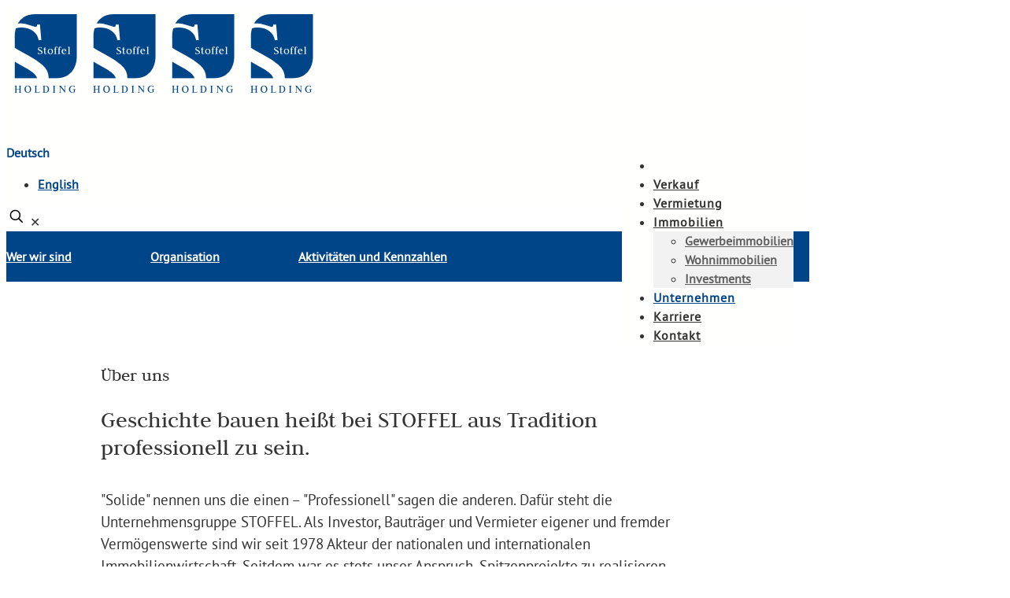

--- FILE ---
content_type: text/html; charset=UTF-8
request_url: https://www.stoffel-holding.de/unternehmen/
body_size: 39236
content:
<!DOCTYPE html>
<html lang="de-DE" class="no-js " >

<head>

<meta charset="UTF-8" />
<style type="text/css" id="wpml-ls-inline-styles-additional-css">.wpml-ls-display{display:inline!important}</style>
<meta name='robots' content='index, follow, max-image-preview:large, max-snippet:-1, max-video-preview:-1' />
	<style>img:is([sizes="auto" i], [sizes^="auto," i]) { contain-intrinsic-size: 3000px 1500px }</style>
	
		<!-- Meta Tag Manager -->
		<meta name="author" content="T-(R)ANK ... t-rank.de" />
		<!-- / Meta Tag Manager -->
<meta name="format-detection" content="telephone=no">
<meta name="viewport" content="width=device-width, initial-scale=1, maximum-scale=1" />
<link rel="shortcut icon" href="https://www.stoffel-holding.de/wp-content/uploads/2021/09/favicon.ico" type="image/x-icon" />
<link rel="apple-touch-icon" href="https://www.stoffel-holding.de/wp-content/uploads/2021/09/apple-touch-icon.png" />
<meta name="theme-color" content="#ffffff" media="(prefers-color-scheme: light)">
<meta name="theme-color" content="#ffffff" media="(prefers-color-scheme: dark)">

	<!-- This site is optimized with the Yoast SEO plugin v26.1.1 - https://yoast.com/wordpress/plugins/seo/ -->
	<title>Unternehmen &#8226; Unternehmensgruppe STOFFEL</title>
	<meta name="description" content="Projektentwicklung, Vermietung und Verkauf von Gewerbeimmobilien und Wohnimmobilien in Berlin und Straubing der Unternehmensgruppe STOFFEL." />
	<link rel="canonical" href="https://www.stoffel-holding.de/unternehmen/" />
	<meta property="og:locale" content="de_DE" />
	<meta property="og:type" content="article" />
	<meta property="og:title" content="Unternehmen &#8226; Unternehmensgruppe STOFFEL" />
	<meta property="og:description" content="Projektentwicklung, Vermietung und Verkauf von Gewerbeimmobilien und Wohnimmobilien in Berlin und Straubing der Unternehmensgruppe STOFFEL." />
	<meta property="og:url" content="https://www.stoffel-holding.de/unternehmen/" />
	<meta property="og:site_name" content="Unternehmensgruppe STOFFEL" />
	<meta property="article:publisher" content="https://www.facebook.com/stoffelholding/" />
	<meta property="article:modified_time" content="2023-10-10T04:43:46+00:00" />
	<meta name="twitter:card" content="summary_large_image" />
	<!-- / Yoast SEO plugin. -->


<link rel='dns-prefetch' href='//www.stoffel-holding.de' />
<link rel='dns-prefetch' href='//maps.google.com' />
<link rel="alternate" type="application/rss+xml" title="Unternehmensgruppe STOFFEL &raquo; Feed" href="https://www.stoffel-holding.de/feed/" />
<link rel="alternate" type="application/rss+xml" title="Unternehmensgruppe STOFFEL &raquo; Kommentar-Feed" href="https://www.stoffel-holding.de/comments/feed/" />
<link rel='stylesheet' id='layerslider-css' href='https://www.stoffel-holding.de/wp-content/plugins/LayerSlider/assets/static/layerslider/css/layerslider.css?ver=7.15.1' type='text/css' media='all' />
<link rel='stylesheet' id='wp-block-library-css' href='https://www.stoffel-holding.de/wp-includes/css/dist/block-library/style.min.css?ver=6.8.3' type='text/css' media='all' />
<style id='classic-theme-styles-inline-css' type='text/css'>
/*! This file is auto-generated */
.wp-block-button__link{color:#fff;background-color:#32373c;border-radius:9999px;box-shadow:none;text-decoration:none;padding:calc(.667em + 2px) calc(1.333em + 2px);font-size:1.125em}.wp-block-file__button{background:#32373c;color:#fff;text-decoration:none}
</style>
<style id='global-styles-inline-css' type='text/css'>
:root{--wp--preset--aspect-ratio--square: 1;--wp--preset--aspect-ratio--4-3: 4/3;--wp--preset--aspect-ratio--3-4: 3/4;--wp--preset--aspect-ratio--3-2: 3/2;--wp--preset--aspect-ratio--2-3: 2/3;--wp--preset--aspect-ratio--16-9: 16/9;--wp--preset--aspect-ratio--9-16: 9/16;--wp--preset--color--black: #000000;--wp--preset--color--cyan-bluish-gray: #abb8c3;--wp--preset--color--white: #ffffff;--wp--preset--color--pale-pink: #f78da7;--wp--preset--color--vivid-red: #cf2e2e;--wp--preset--color--luminous-vivid-orange: #ff6900;--wp--preset--color--luminous-vivid-amber: #fcb900;--wp--preset--color--light-green-cyan: #7bdcb5;--wp--preset--color--vivid-green-cyan: #00d084;--wp--preset--color--pale-cyan-blue: #8ed1fc;--wp--preset--color--vivid-cyan-blue: #0693e3;--wp--preset--color--vivid-purple: #9b51e0;--wp--preset--gradient--vivid-cyan-blue-to-vivid-purple: linear-gradient(135deg,rgba(6,147,227,1) 0%,rgb(155,81,224) 100%);--wp--preset--gradient--light-green-cyan-to-vivid-green-cyan: linear-gradient(135deg,rgb(122,220,180) 0%,rgb(0,208,130) 100%);--wp--preset--gradient--luminous-vivid-amber-to-luminous-vivid-orange: linear-gradient(135deg,rgba(252,185,0,1) 0%,rgba(255,105,0,1) 100%);--wp--preset--gradient--luminous-vivid-orange-to-vivid-red: linear-gradient(135deg,rgba(255,105,0,1) 0%,rgb(207,46,46) 100%);--wp--preset--gradient--very-light-gray-to-cyan-bluish-gray: linear-gradient(135deg,rgb(238,238,238) 0%,rgb(169,184,195) 100%);--wp--preset--gradient--cool-to-warm-spectrum: linear-gradient(135deg,rgb(74,234,220) 0%,rgb(151,120,209) 20%,rgb(207,42,186) 40%,rgb(238,44,130) 60%,rgb(251,105,98) 80%,rgb(254,248,76) 100%);--wp--preset--gradient--blush-light-purple: linear-gradient(135deg,rgb(255,206,236) 0%,rgb(152,150,240) 100%);--wp--preset--gradient--blush-bordeaux: linear-gradient(135deg,rgb(254,205,165) 0%,rgb(254,45,45) 50%,rgb(107,0,62) 100%);--wp--preset--gradient--luminous-dusk: linear-gradient(135deg,rgb(255,203,112) 0%,rgb(199,81,192) 50%,rgb(65,88,208) 100%);--wp--preset--gradient--pale-ocean: linear-gradient(135deg,rgb(255,245,203) 0%,rgb(182,227,212) 50%,rgb(51,167,181) 100%);--wp--preset--gradient--electric-grass: linear-gradient(135deg,rgb(202,248,128) 0%,rgb(113,206,126) 100%);--wp--preset--gradient--midnight: linear-gradient(135deg,rgb(2,3,129) 0%,rgb(40,116,252) 100%);--wp--preset--font-size--small: 13px;--wp--preset--font-size--medium: 20px;--wp--preset--font-size--large: 36px;--wp--preset--font-size--x-large: 42px;--wp--preset--spacing--20: 0.44rem;--wp--preset--spacing--30: 0.67rem;--wp--preset--spacing--40: 1rem;--wp--preset--spacing--50: 1.5rem;--wp--preset--spacing--60: 2.25rem;--wp--preset--spacing--70: 3.38rem;--wp--preset--spacing--80: 5.06rem;--wp--preset--shadow--natural: 6px 6px 9px rgba(0, 0, 0, 0.2);--wp--preset--shadow--deep: 12px 12px 50px rgba(0, 0, 0, 0.4);--wp--preset--shadow--sharp: 6px 6px 0px rgba(0, 0, 0, 0.2);--wp--preset--shadow--outlined: 6px 6px 0px -3px rgba(255, 255, 255, 1), 6px 6px rgba(0, 0, 0, 1);--wp--preset--shadow--crisp: 6px 6px 0px rgba(0, 0, 0, 1);}:where(.is-layout-flex){gap: 0.5em;}:where(.is-layout-grid){gap: 0.5em;}body .is-layout-flex{display: flex;}.is-layout-flex{flex-wrap: wrap;align-items: center;}.is-layout-flex > :is(*, div){margin: 0;}body .is-layout-grid{display: grid;}.is-layout-grid > :is(*, div){margin: 0;}:where(.wp-block-columns.is-layout-flex){gap: 2em;}:where(.wp-block-columns.is-layout-grid){gap: 2em;}:where(.wp-block-post-template.is-layout-flex){gap: 1.25em;}:where(.wp-block-post-template.is-layout-grid){gap: 1.25em;}.has-black-color{color: var(--wp--preset--color--black) !important;}.has-cyan-bluish-gray-color{color: var(--wp--preset--color--cyan-bluish-gray) !important;}.has-white-color{color: var(--wp--preset--color--white) !important;}.has-pale-pink-color{color: var(--wp--preset--color--pale-pink) !important;}.has-vivid-red-color{color: var(--wp--preset--color--vivid-red) !important;}.has-luminous-vivid-orange-color{color: var(--wp--preset--color--luminous-vivid-orange) !important;}.has-luminous-vivid-amber-color{color: var(--wp--preset--color--luminous-vivid-amber) !important;}.has-light-green-cyan-color{color: var(--wp--preset--color--light-green-cyan) !important;}.has-vivid-green-cyan-color{color: var(--wp--preset--color--vivid-green-cyan) !important;}.has-pale-cyan-blue-color{color: var(--wp--preset--color--pale-cyan-blue) !important;}.has-vivid-cyan-blue-color{color: var(--wp--preset--color--vivid-cyan-blue) !important;}.has-vivid-purple-color{color: var(--wp--preset--color--vivid-purple) !important;}.has-black-background-color{background-color: var(--wp--preset--color--black) !important;}.has-cyan-bluish-gray-background-color{background-color: var(--wp--preset--color--cyan-bluish-gray) !important;}.has-white-background-color{background-color: var(--wp--preset--color--white) !important;}.has-pale-pink-background-color{background-color: var(--wp--preset--color--pale-pink) !important;}.has-vivid-red-background-color{background-color: var(--wp--preset--color--vivid-red) !important;}.has-luminous-vivid-orange-background-color{background-color: var(--wp--preset--color--luminous-vivid-orange) !important;}.has-luminous-vivid-amber-background-color{background-color: var(--wp--preset--color--luminous-vivid-amber) !important;}.has-light-green-cyan-background-color{background-color: var(--wp--preset--color--light-green-cyan) !important;}.has-vivid-green-cyan-background-color{background-color: var(--wp--preset--color--vivid-green-cyan) !important;}.has-pale-cyan-blue-background-color{background-color: var(--wp--preset--color--pale-cyan-blue) !important;}.has-vivid-cyan-blue-background-color{background-color: var(--wp--preset--color--vivid-cyan-blue) !important;}.has-vivid-purple-background-color{background-color: var(--wp--preset--color--vivid-purple) !important;}.has-black-border-color{border-color: var(--wp--preset--color--black) !important;}.has-cyan-bluish-gray-border-color{border-color: var(--wp--preset--color--cyan-bluish-gray) !important;}.has-white-border-color{border-color: var(--wp--preset--color--white) !important;}.has-pale-pink-border-color{border-color: var(--wp--preset--color--pale-pink) !important;}.has-vivid-red-border-color{border-color: var(--wp--preset--color--vivid-red) !important;}.has-luminous-vivid-orange-border-color{border-color: var(--wp--preset--color--luminous-vivid-orange) !important;}.has-luminous-vivid-amber-border-color{border-color: var(--wp--preset--color--luminous-vivid-amber) !important;}.has-light-green-cyan-border-color{border-color: var(--wp--preset--color--light-green-cyan) !important;}.has-vivid-green-cyan-border-color{border-color: var(--wp--preset--color--vivid-green-cyan) !important;}.has-pale-cyan-blue-border-color{border-color: var(--wp--preset--color--pale-cyan-blue) !important;}.has-vivid-cyan-blue-border-color{border-color: var(--wp--preset--color--vivid-cyan-blue) !important;}.has-vivid-purple-border-color{border-color: var(--wp--preset--color--vivid-purple) !important;}.has-vivid-cyan-blue-to-vivid-purple-gradient-background{background: var(--wp--preset--gradient--vivid-cyan-blue-to-vivid-purple) !important;}.has-light-green-cyan-to-vivid-green-cyan-gradient-background{background: var(--wp--preset--gradient--light-green-cyan-to-vivid-green-cyan) !important;}.has-luminous-vivid-amber-to-luminous-vivid-orange-gradient-background{background: var(--wp--preset--gradient--luminous-vivid-amber-to-luminous-vivid-orange) !important;}.has-luminous-vivid-orange-to-vivid-red-gradient-background{background: var(--wp--preset--gradient--luminous-vivid-orange-to-vivid-red) !important;}.has-very-light-gray-to-cyan-bluish-gray-gradient-background{background: var(--wp--preset--gradient--very-light-gray-to-cyan-bluish-gray) !important;}.has-cool-to-warm-spectrum-gradient-background{background: var(--wp--preset--gradient--cool-to-warm-spectrum) !important;}.has-blush-light-purple-gradient-background{background: var(--wp--preset--gradient--blush-light-purple) !important;}.has-blush-bordeaux-gradient-background{background: var(--wp--preset--gradient--blush-bordeaux) !important;}.has-luminous-dusk-gradient-background{background: var(--wp--preset--gradient--luminous-dusk) !important;}.has-pale-ocean-gradient-background{background: var(--wp--preset--gradient--pale-ocean) !important;}.has-electric-grass-gradient-background{background: var(--wp--preset--gradient--electric-grass) !important;}.has-midnight-gradient-background{background: var(--wp--preset--gradient--midnight) !important;}.has-small-font-size{font-size: var(--wp--preset--font-size--small) !important;}.has-medium-font-size{font-size: var(--wp--preset--font-size--medium) !important;}.has-large-font-size{font-size: var(--wp--preset--font-size--large) !important;}.has-x-large-font-size{font-size: var(--wp--preset--font-size--x-large) !important;}
:where(.wp-block-post-template.is-layout-flex){gap: 1.25em;}:where(.wp-block-post-template.is-layout-grid){gap: 1.25em;}
:where(.wp-block-columns.is-layout-flex){gap: 2em;}:where(.wp-block-columns.is-layout-grid){gap: 2em;}
:root :where(.wp-block-pullquote){font-size: 1.5em;line-height: 1.6;}
</style>
<link rel='stylesheet' id='contact-form-7-css' href='https://www.stoffel-holding.de/wp-content/plugins/contact-form-7/includes/css/styles.css?ver=6.1.2' type='text/css' media='all' />
<link rel='stylesheet' id='wpgmp-frontend-css' href='https://www.stoffel-holding.de/wp-content/plugins/wp-google-map-plugin/assets/css/wpgmp_all_frontend.min.css?ver=4.8.2' type='text/css' media='all' />
<link rel='stylesheet' id='mfn-be-css' href='https://www.stoffel-holding.de/wp-content/themes/betheme/css/be.css?ver=27.3.9' type='text/css' media='all' />
<link rel='stylesheet' id='mfn-animations-css' href='https://www.stoffel-holding.de/wp-content/themes/betheme/assets/animations/animations.min.css?ver=27.3.9' type='text/css' media='all' />
<link rel='stylesheet' id='mfn-font-awesome-css' href='https://www.stoffel-holding.de/wp-content/themes/betheme/fonts/fontawesome/fontawesome.css?ver=27.3.9' type='text/css' media='all' />
<link rel='stylesheet' id='mfn-responsive-css' href='https://www.stoffel-holding.de/wp-content/themes/betheme/css/responsive.css?ver=27.3.9' type='text/css' media='all' />
<link rel='stylesheet' id='borlabs-cookie-css' href='https://www.stoffel-holding.de/wp-content/cache/borlabs-cookie/borlabs-cookie_1_de.css?ver=2.2.67-89' type='text/css' media='all' />
<link rel='stylesheet' id='cf7cf-style-css' href='https://www.stoffel-holding.de/wp-content/plugins/cf7-conditional-fields/style.css?ver=2.6.4' type='text/css' media='all' />
<style id='mfn-dynamic-inline-css' type='text/css'>
@font-face{font-family:"judson-regular";src:url("https://www.stoffel-holding.de/wp-content/uploads/2021/09/judson-regular-webfont.woff") format("woff");font-weight:normal;font-style:normal;font-display:swap}@font-face{font-family:"ptsans-regular";src:url("https://www.stoffel-holding.de/wp-content/uploads/2021/09/ptsans-regular-webfont.woff") format("woff");font-weight:normal;font-style:normal;font-display:swap}
html{background-color:#ffffff}#Wrapper,#Content,.mfn-popup .mfn-popup-content,.mfn-off-canvas-sidebar .mfn-off-canvas-content-wrapper,.mfn-cart-holder,.mfn-header-login,#Top_bar .search_wrapper,#Top_bar .top_bar_right .mfn-live-search-box,.column_livesearch .mfn-live-search-wrapper,.column_livesearch .mfn-live-search-box{background-color:#ffffff}.layout-boxed.mfn-bebuilder-header.mfn-ui #Wrapper .mfn-only-sample-content{background-color:#ffffff}body:not(.template-slider) #Header{min-height:0px}body.header-below:not(.template-slider) #Header{padding-top:0px}.has-search-overlay.search-overlay-opened #search-overlay{background-color:rgba(0,0,0,0.6)}.elementor-page.elementor-default #Content .the_content .section_wrapper{max-width:100%}.elementor-page.elementor-default #Content .section.the_content{width:100%}.elementor-page.elementor-default #Content .section_wrapper .the_content_wrapper{margin-left:0;margin-right:0;width:100%}body,button,span.date_label,.timeline_items li h3 span,input[type="submit"],input[type="reset"],input[type="button"],input[type="date"],input[type="text"],input[type="password"],input[type="tel"],input[type="email"],input[type="url"],textarea,select,.offer_li .title h3,.mfn-menu-item-megamenu{font-family:"ptsans-regular",-apple-system,BlinkMacSystemFont,"Segoe UI",Roboto,Oxygen-Sans,Ubuntu,Cantarell,"Helvetica Neue",sans-serif}#menu > ul > li > a,a.action_button,#overlay-menu ul li a{font-family:"ptsans-regular",-apple-system,BlinkMacSystemFont,"Segoe UI",Roboto,Oxygen-Sans,Ubuntu,Cantarell,"Helvetica Neue",sans-serif}#Subheader .title{font-family:"judson-regular",-apple-system,BlinkMacSystemFont,"Segoe UI",Roboto,Oxygen-Sans,Ubuntu,Cantarell,"Helvetica Neue",sans-serif}h1,h2,h3,h4,.text-logo #logo{font-family:"judson-regular",-apple-system,BlinkMacSystemFont,"Segoe UI",Roboto,Oxygen-Sans,Ubuntu,Cantarell,"Helvetica Neue",sans-serif}h5,h6{font-family:"ptsans-regular",-apple-system,BlinkMacSystemFont,"Segoe UI",Roboto,Oxygen-Sans,Ubuntu,Cantarell,"Helvetica Neue",sans-serif}blockquote{font-family:"judson-regular",-apple-system,BlinkMacSystemFont,"Segoe UI",Roboto,Oxygen-Sans,Ubuntu,Cantarell,"Helvetica Neue",sans-serif}.chart_box .chart .num,.counter .desc_wrapper .number-wrapper,.how_it_works .image .number,.pricing-box .plan-header .price,.quick_fact .number-wrapper,.woocommerce .product div.entry-summary .price{font-family:"judson-regular",-apple-system,BlinkMacSystemFont,"Segoe UI",Roboto,Oxygen-Sans,Ubuntu,Cantarell,"Helvetica Neue",sans-serif}body,.mfn-menu-item-megamenu{font-size:16px;line-height:24px;font-weight:400;letter-spacing:0px}.big{font-size:19px;line-height:28px;font-weight:400;letter-spacing:0px}#menu > ul > li > a,a.action_button,#overlay-menu ul li a{font-size:16px;font-weight:700;letter-spacing:1px}#overlay-menu ul li a{line-height:24px}#Subheader .title{font-size:25px;line-height:25px;font-weight:400;letter-spacing:0px}h1,.text-logo #logo{font-size:23px;line-height:40px;font-weight:400;letter-spacing:0px}h2{font-size:36px;line-height:40px;font-weight:400;letter-spacing:0px}h3,.woocommerce ul.products li.product h3,.woocommerce #customer_login h2{font-size:26px;line-height:32px;font-weight:400;letter-spacing:0px}h4,.woocommerce .woocommerce-order-details__title,.woocommerce .wc-bacs-bank-details-heading,.woocommerce .woocommerce-customer-details h2{font-size:20px;line-height:24px;font-weight:400;letter-spacing:0px}h5{font-size:19px;line-height:19px;font-weight:700;letter-spacing:0px}h6{font-size:18px;line-height:26px;font-weight:700;letter-spacing:0px}#Intro .intro-title{font-size:70px;line-height:70px;font-weight:400;letter-spacing:0px}@media only screen and (min-width:768px) and (max-width:959px){body,.mfn-menu-item-megamenu{font-size:14px;line-height:20px;font-weight:400;letter-spacing:0px}.big{font-size:16px;line-height:24px;font-weight:400;letter-spacing:0px}#menu > ul > li > a,a.action_button,#overlay-menu ul li a{font-size:14px;font-weight:700;letter-spacing:1px}#overlay-menu ul li a{line-height:21px}#Subheader .title{font-size:21px;line-height:21px;font-weight:400;letter-spacing:0px}h1,.text-logo #logo{font-size:20px;line-height:34px;font-weight:400;letter-spacing:0px}h2{font-size:31px;line-height:34px;font-weight:400;letter-spacing:0px}h3,.woocommerce ul.products li.product h3,.woocommerce #customer_login h2{font-size:22px;line-height:27px;font-weight:400;letter-spacing:0px}h4,.woocommerce .woocommerce-order-details__title,.woocommerce .wc-bacs-bank-details-heading,.woocommerce .woocommerce-customer-details h2{font-size:17px;line-height:20px;font-weight:400;letter-spacing:0px}h5{font-size:16px;line-height:19px;font-weight:700;letter-spacing:0px}h6{font-size:15px;line-height:22px;font-weight:700;letter-spacing:0px}#Intro .intro-title{font-size:60px;line-height:60px;font-weight:400;letter-spacing:0px}blockquote{font-size:15px}.chart_box .chart .num{font-size:45px;line-height:45px}.counter .desc_wrapper .number-wrapper{font-size:45px;line-height:45px}.counter .desc_wrapper .title{font-size:14px;line-height:18px}.faq .question .title{font-size:14px}.fancy_heading .title{font-size:38px;line-height:38px}.offer .offer_li .desc_wrapper .title h3{font-size:32px;line-height:32px}.offer_thumb_ul li.offer_thumb_li .desc_wrapper .title h3{font-size:32px;line-height:32px}.pricing-box .plan-header h2{font-size:27px;line-height:27px}.pricing-box .plan-header .price > span{font-size:40px;line-height:40px}.pricing-box .plan-header .price sup.currency{font-size:18px;line-height:18px}.pricing-box .plan-header .price sup.period{font-size:14px;line-height:14px}.quick_fact .number-wrapper{font-size:80px;line-height:80px}.trailer_box .desc h2{font-size:27px;line-height:27px}.widget > h3{font-size:17px;line-height:20px}}@media only screen and (min-width:480px) and (max-width:767px){body,.mfn-menu-item-megamenu{font-size:13px;line-height:19px;font-weight:400;letter-spacing:0px}.big{font-size:14px;line-height:21px;font-weight:400;letter-spacing:0px}#menu > ul > li > a,a.action_button,#overlay-menu ul li a{font-size:13px;font-weight:700;letter-spacing:1px}#overlay-menu ul li a{line-height:19.5px}#Subheader .title{font-size:19px;line-height:19px;font-weight:400;letter-spacing:0px}h1,.text-logo #logo{font-size:17px;line-height:30px;font-weight:400;letter-spacing:0px}h2{font-size:27px;line-height:30px;font-weight:400;letter-spacing:0px}h3,.woocommerce ul.products li.product h3,.woocommerce #customer_login h2{font-size:20px;line-height:24px;font-weight:400;letter-spacing:0px}h4,.woocommerce .woocommerce-order-details__title,.woocommerce .wc-bacs-bank-details-heading,.woocommerce .woocommerce-customer-details h2{font-size:15px;line-height:19px;font-weight:400;letter-spacing:0px}h5{font-size:14px;line-height:19px;font-weight:700;letter-spacing:0px}h6{font-size:14px;line-height:20px;font-weight:700;letter-spacing:0px}#Intro .intro-title{font-size:53px;line-height:53px;font-weight:400;letter-spacing:0px}blockquote{font-size:14px}.chart_box .chart .num{font-size:40px;line-height:40px}.counter .desc_wrapper .number-wrapper{font-size:40px;line-height:40px}.counter .desc_wrapper .title{font-size:13px;line-height:16px}.faq .question .title{font-size:13px}.fancy_heading .title{font-size:34px;line-height:34px}.offer .offer_li .desc_wrapper .title h3{font-size:28px;line-height:28px}.offer_thumb_ul li.offer_thumb_li .desc_wrapper .title h3{font-size:28px;line-height:28px}.pricing-box .plan-header h2{font-size:24px;line-height:24px}.pricing-box .plan-header .price > span{font-size:34px;line-height:34px}.pricing-box .plan-header .price sup.currency{font-size:16px;line-height:16px}.pricing-box .plan-header .price sup.period{font-size:13px;line-height:13px}.quick_fact .number-wrapper{font-size:70px;line-height:70px}.trailer_box .desc h2{font-size:24px;line-height:24px}.widget > h3{font-size:16px;line-height:19px}}@media only screen and (max-width:479px){body,.mfn-menu-item-megamenu{font-size:13px;line-height:19px;font-weight:400;letter-spacing:0px}.big{font-size:13px;line-height:19px;font-weight:400;letter-spacing:0px}#menu > ul > li > a,a.action_button,#overlay-menu ul li a{font-size:13px;font-weight:700;letter-spacing:1px}#overlay-menu ul li a{line-height:19.5px}#Subheader .title{font-size:15px;line-height:19px;font-weight:400;letter-spacing:0px}h1,.text-logo #logo{font-size:14px;line-height:24px;font-weight:400;letter-spacing:0px}h2{font-size:22px;line-height:24px;font-weight:400;letter-spacing:0px}h3,.woocommerce ul.products li.product h3,.woocommerce #customer_login h2{font-size:16px;line-height:19px;font-weight:400;letter-spacing:0px}h4,.woocommerce .woocommerce-order-details__title,.woocommerce .wc-bacs-bank-details-heading,.woocommerce .woocommerce-customer-details h2{font-size:13px;line-height:19px;font-weight:400;letter-spacing:0px}h5{font-size:13px;line-height:19px;font-weight:700;letter-spacing:0px}h6{font-size:13px;line-height:19px;font-weight:700;letter-spacing:0px}#Intro .intro-title{font-size:42px;line-height:42px;font-weight:400;letter-spacing:0px}blockquote{font-size:13px}.chart_box .chart .num{font-size:35px;line-height:35px}.counter .desc_wrapper .number-wrapper{font-size:35px;line-height:35px}.counter .desc_wrapper .title{font-size:13px;line-height:26px}.faq .question .title{font-size:13px}.fancy_heading .title{font-size:30px;line-height:30px}.offer .offer_li .desc_wrapper .title h3{font-size:26px;line-height:26px}.offer_thumb_ul li.offer_thumb_li .desc_wrapper .title h3{font-size:26px;line-height:26px}.pricing-box .plan-header h2{font-size:21px;line-height:21px}.pricing-box .plan-header .price > span{font-size:32px;line-height:32px}.pricing-box .plan-header .price sup.currency{font-size:14px;line-height:14px}.pricing-box .plan-header .price sup.period{font-size:13px;line-height:13px}.quick_fact .number-wrapper{font-size:60px;line-height:60px}.trailer_box .desc h2{font-size:21px;line-height:21px}.widget > h3{font-size:15px;line-height:18px}}.with_aside .sidebar.columns{width:30%}.with_aside .sections_group{width:70%}.aside_both .sidebar.columns{width:25%}.aside_both .sidebar.sidebar-1{margin-left:-75%}.aside_both .sections_group{width:50%;margin-left:25%}@media only screen and (min-width:1240px){#Wrapper,.with_aside .content_wrapper{max-width:1020px}body.layout-boxed.mfn-header-scrolled .mfn-header-tmpl.mfn-sticky-layout-width{max-width:1020px;left:0;right:0;margin-left:auto;margin-right:auto}body.layout-boxed:not(.mfn-header-scrolled) .mfn-header-tmpl.mfn-header-layout-width,body.layout-boxed .mfn-header-tmpl.mfn-header-layout-width:not(.mfn-hasSticky){max-width:1020px;left:0;right:0;margin-left:auto;margin-right:auto}body.layout-boxed.mfn-bebuilder-header.mfn-ui .mfn-only-sample-content{max-width:1020px;margin-left:auto;margin-right:auto}.section_wrapper,.container{max-width:1000px}.layout-boxed.header-boxed #Top_bar.is-sticky{max-width:1020px}}@media only screen and (max-width:767px){#Wrapper{max-width:calc(100% - 67px)}.content_wrapper .section_wrapper,.container,.four.columns .widget-area{max-width:550px !important;padding-left:33px;padding-right:33px}}  .button-default .button,.button-flat .button,.button-round .button{background-color:#f7f7f7;color:#004587}.button-stroke .button{border-color:#f7f7f7;color:#004587}.button-stroke .button:hover{background-color:#f7f7f7;color:#fff}.button-default .button_theme,.button-default button,.button-default input[type="button"],.button-default input[type="reset"],.button-default input[type="submit"],.button-flat .button_theme,.button-flat button,.button-flat input[type="button"],.button-flat input[type="reset"],.button-flat input[type="submit"],.button-round .button_theme,.button-round button,.button-round input[type="button"],.button-round input[type="reset"],.button-round input[type="submit"],.woocommerce #respond input#submit,.woocommerce a.button:not(.default),.woocommerce button.button,.woocommerce input.button,.woocommerce #respond input#submit:hover,.woocommerce a.button:hover,.woocommerce button.button:hover,.woocommerce input.button:hover{color:#004587}.button-default #respond input#submit.alt.disabled,.button-default #respond input#submit.alt.disabled:hover,.button-default #respond input#submit.alt:disabled,.button-default #respond input#submit.alt:disabled:hover,.button-default #respond input#submit.alt:disabled[disabled],.button-default #respond input#submit.alt:disabled[disabled]:hover,.button-default a.button.alt.disabled,.button-default a.button.alt.disabled:hover,.button-default a.button.alt:disabled,.button-default a.button.alt:disabled:hover,.button-default a.button.alt:disabled[disabled],.button-default a.button.alt:disabled[disabled]:hover,.button-default button.button.alt.disabled,.button-default button.button.alt.disabled:hover,.button-default button.button.alt:disabled,.button-default button.button.alt:disabled:hover,.button-default button.button.alt:disabled[disabled],.button-default button.button.alt:disabled[disabled]:hover,.button-default input.button.alt.disabled,.button-default input.button.alt.disabled:hover,.button-default input.button.alt:disabled,.button-default input.button.alt:disabled:hover,.button-default input.button.alt:disabled[disabled],.button-default input.button.alt:disabled[disabled]:hover,.button-default #respond input#submit.alt,.button-default a.button.alt,.button-default button.button.alt,.button-default input.button.alt,.button-default #respond input#submit.alt:hover,.button-default a.button.alt:hover,.button-default button.button.alt:hover,.button-default input.button.alt:hover,.button-flat #respond input#submit.alt.disabled,.button-flat #respond input#submit.alt.disabled:hover,.button-flat #respond input#submit.alt:disabled,.button-flat #respond input#submit.alt:disabled:hover,.button-flat #respond input#submit.alt:disabled[disabled],.button-flat #respond input#submit.alt:disabled[disabled]:hover,.button-flat a.button.alt.disabled,.button-flat a.button.alt.disabled:hover,.button-flat a.button.alt:disabled,.button-flat a.button.alt:disabled:hover,.button-flat a.button.alt:disabled[disabled],.button-flat a.button.alt:disabled[disabled]:hover,.button-flat button.button.alt.disabled,.button-flat button.button.alt.disabled:hover,.button-flat button.button.alt:disabled,.button-flat button.button.alt:disabled:hover,.button-flat button.button.alt:disabled[disabled],.button-flat button.button.alt:disabled[disabled]:hover,.button-flat input.button.alt.disabled,.button-flat input.button.alt.disabled:hover,.button-flat input.button.alt:disabled,.button-flat input.button.alt:disabled:hover,.button-flat input.button.alt:disabled[disabled],.button-flat input.button.alt:disabled[disabled]:hover,.button-flat #respond input#submit.alt,.button-flat a.button.alt,.button-flat button.button.alt,.button-flat input.button.alt,.button-flat #respond input#submit.alt:hover,.button-flat a.button.alt:hover,.button-flat button.button.alt:hover,.button-flat input.button.alt:hover,.button-round #respond input#submit.alt.disabled,.button-round #respond input#submit.alt.disabled:hover,.button-round #respond input#submit.alt:disabled,.button-round #respond input#submit.alt:disabled:hover,.button-round #respond input#submit.alt:disabled[disabled],.button-round #respond input#submit.alt:disabled[disabled]:hover,.button-round a.button.alt.disabled,.button-round a.button.alt.disabled:hover,.button-round a.button.alt:disabled,.button-round a.button.alt:disabled:hover,.button-round a.button.alt:disabled[disabled],.button-round a.button.alt:disabled[disabled]:hover,.button-round button.button.alt.disabled,.button-round button.button.alt.disabled:hover,.button-round button.button.alt:disabled,.button-round button.button.alt:disabled:hover,.button-round button.button.alt:disabled[disabled],.button-round button.button.alt:disabled[disabled]:hover,.button-round input.button.alt.disabled,.button-round input.button.alt.disabled:hover,.button-round input.button.alt:disabled,.button-round input.button.alt:disabled:hover,.button-round input.button.alt:disabled[disabled],.button-round input.button.alt:disabled[disabled]:hover,.button-round #respond input#submit.alt,.button-round a.button.alt,.button-round button.button.alt,.button-round input.button.alt,.button-round #respond input#submit.alt:hover,.button-round a.button.alt:hover,.button-round button.button.alt:hover,.button-round input.button.alt:hover{background-color:#004587;color:#004587}.button-stroke.woocommerce a.button:not(.default),.button-stroke .woocommerce a.button:not(.default),.button-stroke #respond input#submit.alt.disabled,.button-stroke #respond input#submit.alt.disabled:hover,.button-stroke #respond input#submit.alt:disabled,.button-stroke #respond input#submit.alt:disabled:hover,.button-stroke #respond input#submit.alt:disabled[disabled],.button-stroke #respond input#submit.alt:disabled[disabled]:hover,.button-stroke a.button.alt.disabled,.button-stroke a.button.alt.disabled:hover,.button-stroke a.button.alt:disabled,.button-stroke a.button.alt:disabled:hover,.button-stroke a.button.alt:disabled[disabled],.button-stroke a.button.alt:disabled[disabled]:hover,.button-stroke button.button.alt.disabled,.button-stroke button.button.alt.disabled:hover,.button-stroke button.button.alt:disabled,.button-stroke button.button.alt:disabled:hover,.button-stroke button.button.alt:disabled[disabled],.button-stroke button.button.alt:disabled[disabled]:hover,.button-stroke input.button.alt.disabled,.button-stroke input.button.alt.disabled:hover,.button-stroke input.button.alt:disabled,.button-stroke input.button.alt:disabled:hover,.button-stroke input.button.alt:disabled[disabled],.button-stroke input.button.alt:disabled[disabled]:hover,.button-stroke #respond input#submit.alt,.button-stroke a.button.alt,.button-stroke button.button.alt,.button-stroke input.button.alt{border-color:#004587;background:none;color:#004587}.button-stroke.woocommerce a.button:not(.default):hover,.button-stroke .woocommerce a.button:not(.default):hover,.button-stroke #respond input#submit.alt:hover,.button-stroke a.button.alt:hover,.button-stroke button.button.alt:hover,.button-stroke input.button.alt:hover,.button-stroke a.action_button:hover{background-color:#004587;color:#004587}.action_button,.action_button:hover{background-color:#004587;color:#004587}.button-stroke a.action_button{border-color:#004587}.footer_button{color:#004587!important;background:#ffffff}.button-stroke .footer_button{border-color:#ffffff}.button-stroke .footer_button:hover{background-color:#ffffff !important}.button-custom.woocommerce .button,.button-custom .button,.button-custom .action_button,.button-custom .footer_button,.button-custom button,.button-custom button.button,.button-custom input[type="button"],.button-custom input[type="reset"],.button-custom input[type="submit"],.button-custom .woocommerce #respond input#submit,.button-custom .woocommerce a.button,.button-custom .woocommerce button.button,.button-custom .woocommerce input.button,.button-custom:where(body:not(.woocommerce-block-theme-has-button-styles)) .woocommerce button.button:disabled[disabled]{font-family:ptsans-regular;font-size:16px;line-height:16px;font-weight:700;letter-spacing:1px;padding:20px 20px 20px 20px;border-width:1px;border-radius:5px;border-color:#004587}body.button-custom .button{color:#ffffff;background-color:#004587;border-color:transparent}body.button-custom .button:hover{color:#ffffff;background-color:#0356a4;border-color:transparent}body .button-custom .button_theme,body.button-custom .button_theme,.button-custom button,.button-custom input[type="button"],.button-custom input[type="reset"],.button-custom input[type="submit"],.button-custom .woocommerce #respond input#submit,body.button-custom.woocommerce a.button:not(.default),.button-custom .woocommerce button.button,.button-custom .woocommerce input.button,.button-custom .woocommerce a.button_theme:not(.default){color:#004587;background-color:#ffffff;border-color:#004587;box-shadow:unset}body .button-custom .button_theme:hover,body.button-custom .button_theme:hover,.button-custom button:hover,.button-custom input[type="button"]:hover,.button-custom input[type="reset"]:hover,.button-custom input[type="submit"]:hover,.button-custom .woocommerce #respond input#submit:hover,body.button-custom.woocommerce .button:not(.default):hover,body.button-custom.woocommerce a.button:not(.default):hover,.button-custom .woocommerce button.button:hover,.button-custom .woocommerce input.button:hover,.button-custom .woocommerce a.button_theme:not(.default):hover{color:#004587;background-color:#f9f9f9;border-color:#004587}body.button-custom .action_button{color:#333333;background-color:#ffffff;border-color:#333333;box-shadow:unset}body.button-custom .action_button:hover{color:#ffffff;background-color:#004587;border-color:#333333}.button-custom #respond input#submit.alt.disabled,.button-custom #respond input#submit.alt.disabled:hover,.button-custom #respond input#submit.alt:disabled,.button-custom #respond input#submit.alt:disabled:hover,.button-custom #respond input#submit.alt:disabled[disabled],.button-custom #respond input#submit.alt:disabled[disabled]:hover,.button-custom a.button.alt.disabled,.button-custom a.button.alt.disabled:hover,.button-custom a.button.alt:disabled,.button-custom a.button.alt:disabled:hover,.button-custom a.button.alt:disabled[disabled],.button-custom a.button.alt:disabled[disabled]:hover,.button-custom button.button.alt.disabled,.button-custom button.button.alt.disabled:hover,.button-custom button.button.alt:disabled,.button-custom button.button.alt:disabled:hover,.button-custom button.button.alt:disabled[disabled],.button-custom button.button.alt:disabled[disabled]:hover,.button-custom input.button.alt.disabled,.button-custom input.button.alt.disabled:hover,.button-custom input.button.alt:disabled,.button-custom input.button.alt:disabled:hover,.button-custom input.button.alt:disabled[disabled],.button-custom input.button.alt:disabled[disabled]:hover,.button-custom #respond input#submit.alt,.button-custom a.button.alt,.button-custom button.button.alt,.button-custom input.button.alt{line-height:16px;padding:20px 20px 20px 20px;color:#004587;background-color:#ffffff;font-family:ptsans-regular;font-size:16px;font-weight:700;letter-spacing:1px;border-width:1px;border-radius:5px}.button-custom #respond input#submit.alt:hover,.button-custom a.button.alt:hover,.button-custom button.button.alt:hover,.button-custom input.button.alt:hover,.button-custom a.action_button:hover{color:#004587;background-color:#f9f9f9}#Top_bar #logo,.header-fixed #Top_bar #logo,.header-plain #Top_bar #logo,.header-transparent #Top_bar #logo{height:120px;line-height:120px;padding:15px 0}.logo-overflow #Top_bar:not(.is-sticky) .logo{height:150px}#Top_bar .menu > li > a{padding:45px 0}.menu-highlight:not(.header-creative) #Top_bar .menu > li > a{margin:50px 0}.header-plain:not(.menu-highlight) #Top_bar .menu > li > a span:not(.description){line-height:150px}.header-fixed #Top_bar .menu > li > a{padding:60px 0}@media only screen and (max-width:767px){.mobile-header-mini #Top_bar #logo{height:50px!important;line-height:50px!important;margin:5px 0}}#Top_bar #logo img.svg{width:100px}.image_frame,.wp-caption{border-width:0px}.alert{border-radius:0px}#Top_bar .top_bar_right .top-bar-right-input input{width:200px}.mfn-live-search-box .mfn-live-search-list{max-height:300px}input[type="date"],input[type="email"],input[type="number"],input[type="password"],input[type="search"],input[type="tel"],input[type="text"],input[type="url"],select,textarea,.woocommerce .quantity input.qty{border-width:0 0 1px 0;box-shadow:unset;resize:none}.select2-container--default .select2-selection--single,.select2-dropdown,.select2-container--default.select2-container--open .select2-selection--single{border-width:0 0 1px 0}#Side_slide{right:-280px;width:280px}#Side_slide.left{left:-280px}.blog-teaser li .desc-wrapper .desc{background-position-y:-1px}.mfn-free-delivery-info{--mfn-free-delivery-bar:#004587;--mfn-free-delivery-bg:rgba(0,0,0,0.1);--mfn-free-delivery-achieved:#004587}@media only screen and ( max-width:767px ){}@media only screen and (min-width:1023px){body:not(.header-simple) #Top_bar #menu{display:block!important}.tr-menu #Top_bar #menu{background:none!important}#Top_bar .menu > li > ul.mfn-megamenu > li{float:left}#Top_bar .menu > li > ul.mfn-megamenu > li.mfn-megamenu-cols-1{width:100%}#Top_bar .menu > li > ul.mfn-megamenu > li.mfn-megamenu-cols-2{width:50%}#Top_bar .menu > li > ul.mfn-megamenu > li.mfn-megamenu-cols-3{width:33.33%}#Top_bar .menu > li > ul.mfn-megamenu > li.mfn-megamenu-cols-4{width:25%}#Top_bar .menu > li > ul.mfn-megamenu > li.mfn-megamenu-cols-5{width:20%}#Top_bar .menu > li > ul.mfn-megamenu > li.mfn-megamenu-cols-6{width:16.66%}#Top_bar .menu > li > ul.mfn-megamenu > li > ul{display:block!important;position:inherit;left:auto;top:auto;border-width:0 1px 0 0}#Top_bar .menu > li > ul.mfn-megamenu > li:last-child > ul{border:0}#Top_bar .menu > li > ul.mfn-megamenu > li > ul li{width:auto}#Top_bar .menu > li > ul.mfn-megamenu a.mfn-megamenu-title{text-transform:uppercase;font-weight:400;background:none}#Top_bar .menu > li > ul.mfn-megamenu a .menu-arrow{display:none}.menuo-right #Top_bar .menu > li > ul.mfn-megamenu{left:0;width:98%!important;margin:0 1%;padding:20px 0}.menuo-right #Top_bar .menu > li > ul.mfn-megamenu-bg{box-sizing:border-box}#Top_bar .menu > li > ul.mfn-megamenu-bg{padding:20px 166px 20px 20px;background-repeat:no-repeat;background-position:right bottom}.rtl #Top_bar .menu > li > ul.mfn-megamenu-bg{padding-left:166px;padding-right:20px;background-position:left bottom}#Top_bar .menu > li > ul.mfn-megamenu-bg > li{background:none}#Top_bar .menu > li > ul.mfn-megamenu-bg > li a{border:none}#Top_bar .menu > li > ul.mfn-megamenu-bg > li > ul{background:none!important;-webkit-box-shadow:0 0 0 0;-moz-box-shadow:0 0 0 0;box-shadow:0 0 0 0}.mm-vertical #Top_bar .container{position:relative}.mm-vertical #Top_bar .top_bar_left{position:static}.mm-vertical #Top_bar .menu > li ul{box-shadow:0 0 0 0 transparent!important;background-image:none}.mm-vertical #Top_bar .menu > li > ul.mfn-megamenu{padding:20px 0}.mm-vertical.header-plain #Top_bar .menu > li > ul.mfn-megamenu{width:100%!important;margin:0}.mm-vertical #Top_bar .menu > li > ul.mfn-megamenu > li{display:table-cell;float:none!important;width:10%;padding:0 15px;border-right:1px solid rgba(0,0,0,0.05)}.mm-vertical #Top_bar .menu > li > ul.mfn-megamenu > li:last-child{border-right-width:0}.mm-vertical #Top_bar .menu > li > ul.mfn-megamenu > li.hide-border{border-right-width:0}.mm-vertical #Top_bar .menu > li > ul.mfn-megamenu > li a{border-bottom-width:0;padding:9px 15px;line-height:120%}.mm-vertical #Top_bar .menu > li > ul.mfn-megamenu a.mfn-megamenu-title{font-weight:700}.rtl .mm-vertical #Top_bar .menu > li > ul.mfn-megamenu > li:first-child{border-right-width:0}.rtl .mm-vertical #Top_bar .menu > li > ul.mfn-megamenu > li:last-child{border-right-width:1px}body.header-shop #Top_bar #menu{display:flex!important;background-color:transparent}.header-shop #Top_bar.is-sticky .top_bar_row_second{display:none}.header-plain:not(.menuo-right) #Header .top_bar_left{width:auto!important}.header-stack.header-center #Top_bar #menu{display:inline-block!important}.header-simple #Top_bar #menu{display:none;height:auto;width:300px;bottom:auto;top:100%;right:1px;position:absolute;margin:0}.header-simple #Header a.responsive-menu-toggle{display:block;right:10px}.header-simple #Top_bar #menu > ul{width:100%;float:left}.header-simple #Top_bar #menu ul li{width:100%;padding-bottom:0;border-right:0;position:relative}.header-simple #Top_bar #menu ul li a{padding:0 20px;margin:0;display:block;height:auto;line-height:normal;border:none}.header-simple #Top_bar #menu ul li a:not(.menu-toggle):after{display:none}.header-simple #Top_bar #menu ul li a span{border:none;line-height:44px;display:inline;padding:0}.header-simple #Top_bar #menu ul li.submenu .menu-toggle{display:block;position:absolute;right:0;top:0;width:44px;height:44px;line-height:44px;font-size:30px;font-weight:300;text-align:center;cursor:pointer;color:#444;opacity:0.33;transform:unset}.header-simple #Top_bar #menu ul li.submenu .menu-toggle:after{content:"+";position:static}.header-simple #Top_bar #menu ul li.hover > .menu-toggle:after{content:"-"}.header-simple #Top_bar #menu ul li.hover a{border-bottom:0}.header-simple #Top_bar #menu ul.mfn-megamenu li .menu-toggle{display:none}.header-simple #Top_bar #menu ul li ul{position:relative!important;left:0!important;top:0;padding:0;margin:0!important;width:auto!important;background-image:none}.header-simple #Top_bar #menu ul li ul li{width:100%!important;display:block;padding:0}.header-simple #Top_bar #menu ul li ul li a{padding:0 20px 0 30px}.header-simple #Top_bar #menu ul li ul li a .menu-arrow{display:none}.header-simple #Top_bar #menu ul li ul li a span{padding:0}.header-simple #Top_bar #menu ul li ul li a span:after{display:none!important}.header-simple #Top_bar .menu > li > ul.mfn-megamenu a.mfn-megamenu-title{text-transform:uppercase;font-weight:400}.header-simple #Top_bar .menu > li > ul.mfn-megamenu > li > ul{display:block!important;position:inherit;left:auto;top:auto}.header-simple #Top_bar #menu ul li ul li ul{border-left:0!important;padding:0;top:0}.header-simple #Top_bar #menu ul li ul li ul li a{padding:0 20px 0 40px}.rtl.header-simple #Top_bar #menu{left:1px;right:auto}.rtl.header-simple #Top_bar a.responsive-menu-toggle{left:10px;right:auto}.rtl.header-simple #Top_bar #menu ul li.submenu .menu-toggle{left:0;right:auto}.rtl.header-simple #Top_bar #menu ul li ul{left:auto!important;right:0!important}.rtl.header-simple #Top_bar #menu ul li ul li a{padding:0 30px 0 20px}.rtl.header-simple #Top_bar #menu ul li ul li ul li a{padding:0 40px 0 20px}.menu-highlight #Top_bar .menu > li{margin:0 2px}.menu-highlight:not(.header-creative) #Top_bar .menu > li > a{padding:0;-webkit-border-radius:5px;border-radius:5px}.menu-highlight #Top_bar .menu > li > a:after{display:none}.menu-highlight #Top_bar .menu > li > a span:not(.description){line-height:50px}.menu-highlight #Top_bar .menu > li > a span.description{display:none}.menu-highlight.header-stack #Top_bar .menu > li > a{margin:10px 0!important}.menu-highlight.header-stack #Top_bar .menu > li > a span:not(.description){line-height:40px}.menu-highlight.header-simple #Top_bar #menu ul li,.menu-highlight.header-creative #Top_bar #menu ul li{margin:0}.menu-highlight.header-simple #Top_bar #menu ul li > a,.menu-highlight.header-creative #Top_bar #menu ul li > a{-webkit-border-radius:0;border-radius:0}.menu-highlight:not(.header-fixed):not(.header-simple) #Top_bar.is-sticky .menu > li > a{margin:10px 0!important;padding:5px 0!important}.menu-highlight:not(.header-fixed):not(.header-simple) #Top_bar.is-sticky .menu > li > a span{line-height:30px!important}.header-modern.menu-highlight.menuo-right .menu_wrapper{margin-right:20px}.menu-line-below #Top_bar .menu > li > a:not(.menu-toggle):after{top:auto;bottom:-4px}.menu-line-below #Top_bar.is-sticky .menu > li > a:not(.menu-toggle):after{top:auto;bottom:-4px}.menu-line-below-80 #Top_bar:not(.is-sticky) .menu > li > a:not(.menu-toggle):after{height:4px;left:10%;top:50%;margin-top:20px;width:80%}.menu-line-below-80-1 #Top_bar:not(.is-sticky) .menu > li > a:not(.menu-toggle):after{height:1px;left:10%;top:50%;margin-top:20px;width:80%}.menu-link-color #Top_bar .menu > li > a:not(.menu-toggle):after{display:none!important}.menu-arrow-top #Top_bar .menu > li > a:after{background:none repeat scroll 0 0 rgba(0,0,0,0)!important;border-color:#ccc transparent transparent;border-style:solid;border-width:7px 7px 0;display:block;height:0;left:50%;margin-left:-7px;top:0!important;width:0}.menu-arrow-top #Top_bar.is-sticky .menu > li > a:after{top:0!important}.menu-arrow-bottom #Top_bar .menu > li > a:after{background:none!important;border-color:transparent transparent #ccc;border-style:solid;border-width:0 7px 7px;display:block;height:0;left:50%;margin-left:-7px;top:auto;bottom:0;width:0}.menu-arrow-bottom #Top_bar.is-sticky .menu > li > a:after{top:auto;bottom:0}.menuo-no-borders #Top_bar .menu > li > a span{border-width:0!important}.menuo-no-borders #Header_creative #Top_bar .menu > li > a span{border-bottom-width:0}.menuo-no-borders.header-plain #Top_bar a#header_cart,.menuo-no-borders.header-plain #Top_bar a#search_button,.menuo-no-borders.header-plain #Top_bar .wpml-languages,.menuo-no-borders.header-plain #Top_bar a.action_button{border-width:0}.menuo-right #Top_bar .menu_wrapper{float:right}.menuo-right.header-stack:not(.header-center) #Top_bar .menu_wrapper{margin-right:150px}body.header-creative{padding-left:50px}body.header-creative.header-open{padding-left:250px}body.error404,body.under-construction,body.template-blank,body.under-construction.header-rtl.header-creative.header-open{padding-left:0!important;padding-right:0!important}.header-creative.footer-fixed #Footer,.header-creative.footer-sliding #Footer,.header-creative.footer-stick #Footer.is-sticky{box-sizing:border-box;padding-left:50px}.header-open.footer-fixed #Footer,.header-open.footer-sliding #Footer,.header-creative.footer-stick #Footer.is-sticky{padding-left:250px}.header-rtl.header-creative.footer-fixed #Footer,.header-rtl.header-creative.footer-sliding #Footer,.header-rtl.header-creative.footer-stick #Footer.is-sticky{padding-left:0;padding-right:50px}.header-rtl.header-open.footer-fixed #Footer,.header-rtl.header-open.footer-sliding #Footer,.header-rtl.header-creative.footer-stick #Footer.is-sticky{padding-right:250px}#Header_creative{background-color:#fff;position:fixed;width:250px;height:100%;left:-200px;top:0;z-index:9002;-webkit-box-shadow:2px 0 4px 2px rgba(0,0,0,.15);box-shadow:2px 0 4px 2px rgba(0,0,0,.15)}#Header_creative .container{width:100%}#Header_creative .creative-wrapper{opacity:0;margin-right:50px}#Header_creative a.creative-menu-toggle{display:block;width:34px;height:34px;line-height:34px;font-size:22px;text-align:center;position:absolute;top:10px;right:8px;border-radius:3px}.admin-bar #Header_creative a.creative-menu-toggle{top:42px}#Header_creative #Top_bar{position:static;width:100%}#Header_creative #Top_bar .top_bar_left{width:100%!important;float:none}#Header_creative #Top_bar .logo{float:none;text-align:center;margin:15px 0}#Header_creative #Top_bar #menu{background-color:transparent}#Header_creative #Top_bar .menu_wrapper{float:none;margin:0 0 30px}#Header_creative #Top_bar .menu > li{width:100%;float:none;position:relative}#Header_creative #Top_bar .menu > li > a{padding:0;text-align:center}#Header_creative #Top_bar .menu > li > a:after{display:none}#Header_creative #Top_bar .menu > li > a span{border-right:0;border-bottom-width:1px;line-height:38px}#Header_creative #Top_bar .menu li ul{left:100%;right:auto;top:0;box-shadow:2px 2px 2px 0 rgba(0,0,0,0.03);-webkit-box-shadow:2px 2px 2px 0 rgba(0,0,0,0.03)}#Header_creative #Top_bar .menu > li > ul.mfn-megamenu{margin:0;width:700px!important}#Header_creative #Top_bar .menu > li > ul.mfn-megamenu > li > ul{left:0}#Header_creative #Top_bar .menu li ul li a{padding-top:9px;padding-bottom:8px}#Header_creative #Top_bar .menu li ul li ul{top:0}#Header_creative #Top_bar .menu > li > a span.description{display:block;font-size:13px;line-height:28px!important;clear:both}.menuo-arrows #Top_bar .menu > li.submenu > a > span:after{content:unset!important}#Header_creative #Top_bar .top_bar_right{width:100%!important;float:left;height:auto;margin-bottom:35px;text-align:center;padding:0 20px;top:0;-webkit-box-sizing:border-box;-moz-box-sizing:border-box;box-sizing:border-box}#Header_creative #Top_bar .top_bar_right:before{content:none}#Header_creative #Top_bar .top_bar_right .top_bar_right_wrapper{flex-wrap:wrap;justify-content:center}#Header_creative #Top_bar .top_bar_right .top-bar-right-icon,#Header_creative #Top_bar .top_bar_right .wpml-languages,#Header_creative #Top_bar .top_bar_right .top-bar-right-button,#Header_creative #Top_bar .top_bar_right .top-bar-right-input{min-height:30px;margin:5px}#Header_creative #Top_bar .search_wrapper{left:100%;top:auto}#Header_creative #Top_bar .banner_wrapper{display:block;text-align:center}#Header_creative #Top_bar .banner_wrapper img{max-width:100%;height:auto;display:inline-block}#Header_creative #Action_bar{display:none;position:absolute;bottom:0;top:auto;clear:both;padding:0 20px;box-sizing:border-box}#Header_creative #Action_bar .contact_details{width:100%;text-align:center;margin-bottom:20px}#Header_creative #Action_bar .contact_details li{padding:0}#Header_creative #Action_bar .social{float:none;text-align:center;padding:5px 0 15px}#Header_creative #Action_bar .social li{margin-bottom:2px}#Header_creative #Action_bar .social-menu{float:none;text-align:center}#Header_creative #Action_bar .social-menu li{border-color:rgba(0,0,0,.1)}#Header_creative .social li a{color:rgba(0,0,0,.5)}#Header_creative .social li a:hover{color:#000}#Header_creative .creative-social{position:absolute;bottom:10px;right:0;width:50px}#Header_creative .creative-social li{display:block;float:none;width:100%;text-align:center;margin-bottom:5px}.header-creative .fixed-nav.fixed-nav-prev{margin-left:50px}.header-creative.header-open .fixed-nav.fixed-nav-prev{margin-left:250px}.menuo-last #Header_creative #Top_bar .menu li.last ul{top:auto;bottom:0}.header-open #Header_creative{left:0}.header-open #Header_creative .creative-wrapper{opacity:1;margin:0!important}.header-open #Header_creative .creative-menu-toggle,.header-open #Header_creative .creative-social{display:none}.header-open #Header_creative #Action_bar{display:block}body.header-rtl.header-creative{padding-left:0;padding-right:50px}.header-rtl #Header_creative{left:auto;right:-200px}.header-rtl #Header_creative .creative-wrapper{margin-left:50px;margin-right:0}.header-rtl #Header_creative a.creative-menu-toggle{left:8px;right:auto}.header-rtl #Header_creative .creative-social{left:0;right:auto}.header-rtl #Footer #back_to_top.sticky{right:125px}.header-rtl #popup_contact{right:70px}.header-rtl #Header_creative #Top_bar .menu li ul{left:auto;right:100%}.header-rtl #Header_creative #Top_bar .search_wrapper{left:auto;right:100%}.header-rtl .fixed-nav.fixed-nav-prev{margin-left:0!important}.header-rtl .fixed-nav.fixed-nav-next{margin-right:50px}body.header-rtl.header-creative.header-open{padding-left:0;padding-right:250px!important}.header-rtl.header-open #Header_creative{left:auto;right:0}.header-rtl.header-open #Footer #back_to_top.sticky{right:325px}.header-rtl.header-open #popup_contact{right:270px}.header-rtl.header-open .fixed-nav.fixed-nav-next{margin-right:250px}#Header_creative.active{left:-1px}.header-rtl #Header_creative.active{left:auto;right:-1px}#Header_creative.active .creative-wrapper{opacity:1;margin:0}.header-creative .vc_row[data-vc-full-width]{padding-left:50px}.header-creative.header-open .vc_row[data-vc-full-width]{padding-left:250px}.header-open .vc_parallax .vc_parallax-inner{left:auto;width:calc(100% - 250px)}.header-open.header-rtl .vc_parallax .vc_parallax-inner{left:0;right:auto}#Header_creative.scroll{height:100%;overflow-y:auto}#Header_creative.scroll:not(.dropdown) .menu li ul{display:none!important}#Header_creative.scroll #Action_bar{position:static}#Header_creative.dropdown{outline:none}#Header_creative.dropdown #Top_bar .menu_wrapper{float:left;width:100%}#Header_creative.dropdown #Top_bar #menu ul li{position:relative;float:left}#Header_creative.dropdown #Top_bar #menu ul li a:not(.menu-toggle):after{display:none}#Header_creative.dropdown #Top_bar #menu ul li a span{line-height:38px;padding:0}#Header_creative.dropdown #Top_bar #menu ul li.submenu .menu-toggle{display:block;position:absolute;right:0;top:0;width:38px;height:38px;line-height:38px;font-size:26px;font-weight:300;text-align:center;cursor:pointer;color:#444;opacity:0.33;z-index:203}#Header_creative.dropdown #Top_bar #menu ul li.submenu .menu-toggle:after{content:"+";position:static}#Header_creative.dropdown #Top_bar #menu ul li.hover > .menu-toggle:after{content:"-"}#Header_creative.dropdown #Top_bar #menu ul.sub-menu li:not(:last-of-type) a{border-bottom:0}#Header_creative.dropdown #Top_bar #menu ul.mfn-megamenu li .menu-toggle{display:none}#Header_creative.dropdown #Top_bar #menu ul li ul{position:relative!important;left:0!important;top:0;padding:0;margin-left:0!important;width:auto!important;background-image:none}#Header_creative.dropdown #Top_bar #menu ul li ul li{width:100%!important}#Header_creative.dropdown #Top_bar #menu ul li ul li a{padding:0 10px;text-align:center}#Header_creative.dropdown #Top_bar #menu ul li ul li a .menu-arrow{display:none}#Header_creative.dropdown #Top_bar #menu ul li ul li a span{padding:0}#Header_creative.dropdown #Top_bar #menu ul li ul li a span:after{display:none!important}#Header_creative.dropdown #Top_bar .menu > li > ul.mfn-megamenu a.mfn-megamenu-title{text-transform:uppercase;font-weight:400}#Header_creative.dropdown #Top_bar .menu > li > ul.mfn-megamenu > li > ul{display:block!important;position:inherit;left:auto;top:auto}#Header_creative.dropdown #Top_bar #menu ul li ul li ul{border-left:0!important;padding:0;top:0}#Header_creative{transition:left .5s ease-in-out,right .5s ease-in-out}#Header_creative .creative-wrapper{transition:opacity .5s ease-in-out,margin 0s ease-in-out .5s}#Header_creative.active .creative-wrapper{transition:opacity .5s ease-in-out,margin 0s ease-in-out}}@media only screen and (min-width:768px){#Top_bar.is-sticky{position:fixed!important;width:100%;left:0;top:-60px;height:60px;z-index:701;background:#fff;opacity:.97;-webkit-box-shadow:0 2px 5px 0 rgba(0,0,0,0.1);-moz-box-shadow:0 2px 5px 0 rgba(0,0,0,0.1);box-shadow:0 2px 5px 0 rgba(0,0,0,0.1)}.layout-boxed.header-boxed #Top_bar.is-sticky{left:50%;-webkit-transform:translateX(-50%);transform:translateX(-50%)}#Top_bar.is-sticky .top_bar_left,#Top_bar.is-sticky .top_bar_right,#Top_bar.is-sticky .top_bar_right:before{background:none;box-shadow:unset}#Top_bar.is-sticky .logo{width:auto;margin:0 30px 0 20px;padding:0}#Top_bar.is-sticky #logo,#Top_bar.is-sticky .custom-logo-link{padding:5px 0!important;height:50px!important;line-height:50px!important}.logo-no-sticky-padding #Top_bar.is-sticky #logo{height:60px!important;line-height:60px!important}#Top_bar.is-sticky #logo img.logo-main{display:none}#Top_bar.is-sticky #logo img.logo-sticky{display:inline;max-height:35px}.logo-sticky-width-auto #Top_bar.is-sticky #logo img.logo-sticky{width:auto}#Top_bar.is-sticky .menu_wrapper{clear:none}#Top_bar.is-sticky .menu_wrapper .menu > li > a{padding:15px 0}#Top_bar.is-sticky .menu > li > a,#Top_bar.is-sticky .menu > li > a span{line-height:30px}#Top_bar.is-sticky .menu > li > a:after{top:auto;bottom:-4px}#Top_bar.is-sticky .menu > li > a span.description{display:none}#Top_bar.is-sticky .secondary_menu_wrapper,#Top_bar.is-sticky .banner_wrapper{display:none}.header-overlay #Top_bar.is-sticky{display:none}.sticky-dark #Top_bar.is-sticky,.sticky-dark #Top_bar.is-sticky #menu{background:rgba(0,0,0,.8)}.sticky-dark #Top_bar.is-sticky .menu > li:not(.current-menu-item) > a{color:#fff}.sticky-dark #Top_bar.is-sticky .top_bar_right .top-bar-right-icon{color:rgba(255,255,255,.9)}.sticky-dark #Top_bar.is-sticky .top_bar_right .top-bar-right-icon svg .path{stroke:rgba(255,255,255,.9)}.sticky-dark #Top_bar.is-sticky .wpml-languages a.active,.sticky-dark #Top_bar.is-sticky .wpml-languages ul.wpml-lang-dropdown{background:rgba(0,0,0,0.1);border-color:rgba(0,0,0,0.1)}.sticky-white #Top_bar.is-sticky,.sticky-white #Top_bar.is-sticky #menu{background:rgba(255,255,255,.8)}.sticky-white #Top_bar.is-sticky .menu > li:not(.current-menu-item) > a{color:#222}.sticky-white #Top_bar.is-sticky .top_bar_right .top-bar-right-icon{color:rgba(0,0,0,.8)}.sticky-white #Top_bar.is-sticky .top_bar_right .top-bar-right-icon svg .path{stroke:rgba(0,0,0,.8)}.sticky-white #Top_bar.is-sticky .wpml-languages a.active,.sticky-white #Top_bar.is-sticky .wpml-languages ul.wpml-lang-dropdown{background:rgba(255,255,255,0.1);border-color:rgba(0,0,0,0.1)}}@media only screen and (max-width:1022px){#Top_bar #menu{display:none;height:auto;width:300px;bottom:auto;top:100%;right:1px;position:absolute;margin:0}#Top_bar a.responsive-menu-toggle{display:block}#Top_bar #menu > ul{width:100%;float:left}#Top_bar #menu ul li{width:100%;padding-bottom:0;border-right:0;position:relative}#Top_bar #menu ul li a{padding:0 25px;margin:0;display:block;height:auto;line-height:normal;border:none}#Top_bar #menu ul li a:not(.menu-toggle):after{display:none}#Top_bar #menu ul li a span{border:none;line-height:44px;display:inline;padding:0}#Top_bar #menu ul li a span.description{margin:0 0 0 5px}#Top_bar #menu ul li.submenu .menu-toggle{display:block;position:absolute;right:15px;top:0;width:44px;height:44px;line-height:44px;font-size:30px;font-weight:300;text-align:center;cursor:pointer;color:#444;opacity:0.33;transform:unset}#Top_bar #menu ul li.submenu .menu-toggle:after{content:"+";position:static}#Top_bar #menu ul li.hover > .menu-toggle:after{content:"-"}#Top_bar #menu ul li.hover a{border-bottom:0}#Top_bar #menu ul li a span:after{display:none!important}#Top_bar #menu ul.mfn-megamenu li .menu-toggle{display:none}.menuo-arrows.keyboard-support #Top_bar .menu > li.submenu > a:not(.menu-toggle):after,.menuo-arrows:not(.keyboard-support) #Top_bar .menu > li.submenu > a:not(.menu-toggle)::after{display:none !important}#Top_bar #menu ul li ul{position:relative!important;left:0!important;top:0;padding:0;margin-left:0!important;width:auto!important;background-image:none!important;box-shadow:0 0 0 0 transparent!important;-webkit-box-shadow:0 0 0 0 transparent!important}#Top_bar #menu ul li ul li{width:100%!important}#Top_bar #menu ul li ul li a{padding:0 20px 0 35px}#Top_bar #menu ul li ul li a .menu-arrow{display:none}#Top_bar #menu ul li ul li a span{padding:0}#Top_bar #menu ul li ul li a span:after{display:none!important}#Top_bar .menu > li > ul.mfn-megamenu a.mfn-megamenu-title{text-transform:uppercase;font-weight:400}#Top_bar .menu > li > ul.mfn-megamenu > li > ul{display:block!important;position:inherit;left:auto;top:auto}#Top_bar #menu ul li ul li ul{border-left:0!important;padding:0;top:0}#Top_bar #menu ul li ul li ul li a{padding:0 20px 0 45px}#Header #menu > ul > li.current-menu-item > a,#Header #menu > ul > li.current_page_item > a,#Header #menu > ul > li.current-menu-parent > a,#Header #menu > ul > li.current-page-parent > a,#Header #menu > ul > li.current-menu-ancestor > a,#Header #menu > ul > li.current_page_ancestor > a{background:rgba(0,0,0,.02)}.rtl #Top_bar #menu{left:1px;right:auto}.rtl #Top_bar a.responsive-menu-toggle{left:20px;right:auto}.rtl #Top_bar #menu ul li.submenu .menu-toggle{left:15px;right:auto;border-left:none;border-right:1px solid #eee;transform:unset}.rtl #Top_bar #menu ul li ul{left:auto!important;right:0!important}.rtl #Top_bar #menu ul li ul li a{padding:0 30px 0 20px}.rtl #Top_bar #menu ul li ul li ul li a{padding:0 40px 0 20px}.header-stack .menu_wrapper a.responsive-menu-toggle{position:static!important;margin:11px 0!important}.header-stack .menu_wrapper #menu{left:0;right:auto}.rtl.header-stack #Top_bar #menu{left:auto;right:0}.admin-bar #Header_creative{top:32px}.header-creative.layout-boxed{padding-top:85px}.header-creative.layout-full-width #Wrapper{padding-top:60px}#Header_creative{position:fixed;width:100%;left:0!important;top:0;z-index:1001}#Header_creative .creative-wrapper{display:block!important;opacity:1!important}#Header_creative .creative-menu-toggle,#Header_creative .creative-social{display:none!important;opacity:1!important}#Header_creative #Top_bar{position:static;width:100%}#Header_creative #Top_bar .one{display:flex}#Header_creative #Top_bar #logo,#Header_creative #Top_bar .custom-logo-link{height:50px;line-height:50px;padding:5px 0}#Header_creative #Top_bar #logo img.logo-sticky{max-height:40px!important}#Header_creative #logo img.logo-main{display:none}#Header_creative #logo img.logo-sticky{display:inline-block}.logo-no-sticky-padding #Header_creative #Top_bar #logo{height:60px;line-height:60px;padding:0}.logo-no-sticky-padding #Header_creative #Top_bar #logo img.logo-sticky{max-height:60px!important}#Header_creative #Action_bar{display:none}#Header_creative #Top_bar .top_bar_right:before{content:none}#Header_creative.scroll{overflow:visible!important}}body{--mfn-clients-tiles-hover:#004587;--mfn-icon-box-icon:#004587;--mfn-sliding-box-bg:#1abc9c;--mfn-woo-body-color:#333333;--mfn-woo-heading-color:#333333;--mfn-woo-themecolor:#004587;--mfn-woo-bg-themecolor:#004587;--mfn-woo-border-themecolor:#004587}#Header_wrapper,#Intro{background-color:#004587}#Subheader{background-color:rgba(247,247,247,1)}.header-classic #Action_bar,.header-fixed #Action_bar,.header-plain #Action_bar,.header-split #Action_bar,.header-shop #Action_bar,.header-shop-split #Action_bar,.header-stack #Action_bar{background-color:#ffffff}#Sliding-top{background-color:#545454}#Sliding-top a.sliding-top-control{border-right-color:#545454}#Sliding-top.st-center a.sliding-top-control,#Sliding-top.st-left a.sliding-top-control{border-top-color:#545454}#Footer{background-color:#333333}.grid .post-item,.masonry:not(.tiles) .post-item,.photo2 .post .post-desc-wrapper{background-color:#ffffff}.portfolio_group .portfolio-item .desc{background-color:#ffffff}.woocommerce ul.products li.product,.shop_slider .shop_slider_ul li .item_wrapper .desc{background-color:#ffffff}body,ul.timeline_items,.icon_box a .desc,.icon_box a:hover .desc,.feature_list ul li a,.list_item a,.list_item a:hover,.widget_recent_entries ul li a,.flat_box a,.flat_box a:hover,.story_box .desc,.content_slider.carousel  ul li a .title,.content_slider.flat.description ul li .desc,.content_slider.flat.description ul li a .desc,.post-nav.minimal a i{color:#333333}.post-nav.minimal a svg{fill:#333333}.themecolor,.opening_hours .opening_hours_wrapper li span,.fancy_heading_icon .icon_top,.fancy_heading_arrows .icon-right-dir,.fancy_heading_arrows .icon-left-dir,.fancy_heading_line .title,.button-love a.mfn-love,.format-link .post-title .icon-link,.pager-single > span,.pager-single a:hover,.widget_meta ul,.widget_pages ul,.widget_rss ul,.widget_mfn_recent_comments ul li:after,.widget_archive ul,.widget_recent_comments ul li:after,.widget_nav_menu ul,.woocommerce ul.products li.product .price,.shop_slider .shop_slider_ul li .item_wrapper .price,.woocommerce-page ul.products li.product .price,.widget_price_filter .price_label .from,.widget_price_filter .price_label .to,.woocommerce ul.product_list_widget li .quantity .amount,.woocommerce .product div.entry-summary .price,.woocommerce .product .woocommerce-variation-price .price,.woocommerce .star-rating span,#Error_404 .error_pic i,.style-simple #Filters .filters_wrapper ul li a:hover,.style-simple #Filters .filters_wrapper ul li.current-cat a,.style-simple .quick_fact .title,.mfn-cart-holder .mfn-ch-content .mfn-ch-product .woocommerce-Price-amount,.woocommerce .comment-form-rating p.stars a:before,.wishlist .wishlist-row .price,.search-results .search-item .post-product-price,.progress_icons.transparent .progress_icon.themebg{color:#004587}.mfn-wish-button.loved:not(.link) .path{fill:#004587;stroke:#004587}.themebg,#comments .commentlist > li .reply a.comment-reply-link,#Filters .filters_wrapper ul li a:hover,#Filters .filters_wrapper ul li.current-cat a,.fixed-nav .arrow,.offer_thumb .slider_pagination a:before,.offer_thumb .slider_pagination a.selected:after,.pager .pages a:hover,.pager .pages a.active,.pager .pages span.page-numbers.current,.pager-single span:after,.portfolio_group.exposure .portfolio-item .desc-inner .line,.Recent_posts ul li .desc:after,.Recent_posts ul li .photo .c,.slider_pagination a.selected,.slider_pagination .slick-active a,.slider_pagination a.selected:after,.slider_pagination .slick-active a:after,.testimonials_slider .slider_images,.testimonials_slider .slider_images a:after,.testimonials_slider .slider_images:before,#Top_bar .header-cart-count,#Top_bar .header-wishlist-count,.mfn-footer-stickymenu ul li a .header-wishlist-count,.mfn-footer-stickymenu ul li a .header-cart-count,.widget_categories ul,.widget_mfn_menu ul li a:hover,.widget_mfn_menu ul li.current-menu-item:not(.current-menu-ancestor) > a,.widget_mfn_menu ul li.current_page_item:not(.current_page_ancestor) > a,.widget_product_categories ul,.widget_recent_entries ul li:after,.woocommerce-account table.my_account_orders .order-number a,.woocommerce-MyAccount-navigation ul li.is-active a,.style-simple .accordion .question:after,.style-simple .faq .question:after,.style-simple .icon_box .desc_wrapper .title:before,.style-simple #Filters .filters_wrapper ul li a:after,.style-simple .trailer_box:hover .desc,.tp-bullets.simplebullets.round .bullet.selected,.tp-bullets.simplebullets.round .bullet.selected:after,.tparrows.default,.tp-bullets.tp-thumbs .bullet.selected:after{background-color:#004587}.Latest_news ul li .photo,.Recent_posts.blog_news ul li .photo,.style-simple .opening_hours .opening_hours_wrapper li label,.style-simple .timeline_items li:hover h3,.style-simple .timeline_items li:nth-child(even):hover h3,.style-simple .timeline_items li:hover .desc,.style-simple .timeline_items li:nth-child(even):hover,.style-simple .offer_thumb .slider_pagination a.selected{border-color:#004587}a{color:#004587}a:hover{color:#333333}*::-moz-selection{background-color:#333333;color:white}*::selection{background-color:#333333;color:white}.blockquote p.author span,.counter .desc_wrapper .title,.article_box .desc_wrapper p,.team .desc_wrapper p.subtitle,.pricing-box .plan-header p.subtitle,.pricing-box .plan-header .price sup.period,.chart_box p,.fancy_heading .inside,.fancy_heading_line .slogan,.post-meta,.post-meta a,.post-footer,.post-footer a span.label,.pager .pages a,.button-love a .label,.pager-single a,#comments .commentlist > li .comment-author .says,.fixed-nav .desc .date,.filters_buttons li.label,.Recent_posts ul li a .desc .date,.widget_recent_entries ul li .post-date,.tp_recent_tweets .twitter_time,.widget_price_filter .price_label,.shop-filters .woocommerce-result-count,.woocommerce ul.product_list_widget li .quantity,.widget_shopping_cart ul.product_list_widget li dl,.product_meta .posted_in,.woocommerce .shop_table .product-name .variation > dd,.shipping-calculator-button:after,.shop_slider .shop_slider_ul li .item_wrapper .price del,.woocommerce .product .entry-summary .woocommerce-product-rating .woocommerce-review-link,.woocommerce .product.style-default .entry-summary .product_meta .tagged_as,.woocommerce .tagged_as,.wishlist .sku_wrapper,.woocommerce .column_product_rating .woocommerce-review-link,.woocommerce #reviews #comments ol.commentlist li .comment-text p.meta .woocommerce-review__verified,.woocommerce #reviews #comments ol.commentlist li .comment-text p.meta .woocommerce-review__dash,.woocommerce #reviews #comments ol.commentlist li .comment-text p.meta .woocommerce-review__published-date,.testimonials_slider .testimonials_slider_ul li .author span,.testimonials_slider .testimonials_slider_ul li .author span a,.Latest_news ul li .desc_footer,.share-simple-wrapper .icons a{color:#004587}h1,h1 a,h1 a:hover,.text-logo #logo{color:#333333}h2,h2 a,h2 a:hover{color:#333333}h3,h3 a,h3 a:hover{color:#333333}h4,h4 a,h4 a:hover,.style-simple .sliding_box .desc_wrapper h4{color:#333333}h5,h5 a,h5 a:hover{color:#333333}h6,h6 a,h6 a:hover,a.content_link .title{color:#ffffff}.woocommerce #customer_login h2{color:#333333} .woocommerce .woocommerce-order-details__title,.woocommerce .wc-bacs-bank-details-heading,.woocommerce .woocommerce-customer-details h2,.woocommerce #respond .comment-reply-title,.woocommerce #reviews #comments ol.commentlist li .comment-text p.meta .woocommerce-review__author{color:#333333} .dropcap,.highlight:not(.highlight_image){background-color:#004587}.button-default .button_theme,.button-default button,.button-default input[type="button"],.button-default input[type="reset"],.button-default input[type="submit"],.button-flat .button_theme,.button-flat button,.button-flat input[type="button"],.button-flat input[type="reset"],.button-flat input[type="submit"],.button-round .button_theme,.button-round button,.button-round input[type="button"],.button-round input[type="reset"],.button-round input[type="submit"],.woocommerce #respond input#submit,.woocommerce a.button:not(.default),.woocommerce button.button,.woocommerce input.button,.woocommerce #respond input#submit:hover,.woocommerce a.button:not(.default):hover,.woocommerce button.button:hover,.woocommerce input.button:hover{background-color:#004587}.button-stroke .button_theme,.button-stroke .button_theme .button_icon i,.button-stroke button,.button-stroke input[type="submit"],.button-stroke input[type="reset"],.button-stroke input[type="button"],.button-stroke .woocommerce #respond input#submit,.button-stroke .woocommerce a.button:not(.default),.button-stroke .woocommerce button.button,.button-stroke.woocommerce input.button{border-color:#004587;color:#004587}.button-stroke .button_theme:hover,.button-stroke button:hover,.button-stroke input[type="submit"]:hover,.button-stroke input[type="reset"]:hover,.button-stroke input[type="button"]:hover{background-color:#004587;color:white}.button-default .single_add_to_cart_button,.button-flat .single_add_to_cart_button,.button-round .single_add_to_cart_button,.button-default .woocommerce .button:disabled,.button-flat .woocommerce .button:disabled,.button-round .woocommerce .button:disabled,.button-default .woocommerce .button.alt,.button-flat .woocommerce .button.alt,.button-round .woocommerce .button.alt{background-color:#004587}.button-stroke .single_add_to_cart_button:hover,.button-stroke #place_order:hover{background-color:#004587}a.mfn-link{color:#656B6F}a.mfn-link-2 span,a:hover.mfn-link-2 span:before,a.hover.mfn-link-2 span:before,a.mfn-link-5 span,a.mfn-link-8:after,a.mfn-link-8:before{background:#006edf}a:hover.mfn-link{color:#006edf}a.mfn-link-2 span:before,a:hover.mfn-link-4:before,a:hover.mfn-link-4:after,a.hover.mfn-link-4:before,a.hover.mfn-link-4:after,a.mfn-link-5:before,a.mfn-link-7:after,a.mfn-link-7:before{background:#0089f7}a.mfn-link-6:before{border-bottom-color:#0089f7}a.mfn-link svg .path{stroke:#006edf}.column_column ul,.column_column ol,.the_content_wrapper:not(.is-elementor) ul,.the_content_wrapper:not(.is-elementor) ol{color:#333333}hr.hr_color,.hr_color hr,.hr_dots span{color:#004587;background:#004587}.hr_zigzag i{color:#004587}.highlight-left:after,.highlight-right:after{background:#004587}@media only screen and (max-width:767px){.highlight-left .wrap:first-child,.highlight-right .wrap:last-child{background:#004587}}#Top_bar{border-bottom-color:#004587}#Header .top_bar_left,.header-classic #Top_bar,.header-plain #Top_bar,.header-stack #Top_bar,.header-split #Top_bar,.header-shop #Top_bar,.header-shop-split #Top_bar,.header-fixed #Top_bar,.header-below #Top_bar,#Header_creative,#Top_bar #menu,.sticky-tb-color #Top_bar.is-sticky{background-color:#fffffe}#Top_bar .wpml-languages a.active,#Top_bar .wpml-languages ul.wpml-lang-dropdown{background-color:#fffffe}#Top_bar .top_bar_right:before{background-color:#fffffe}#Header .top_bar_right{background-color:#fffffe}#Top_bar .top_bar_right .top-bar-right-icon,#Top_bar .top_bar_right .top-bar-right-icon svg .path{color:#004587;stroke:#004587}#Top_bar .menu > li > a,#Top_bar #menu ul li.submenu .menu-toggle{color:#333333}#Top_bar .menu > li.current-menu-item > a,#Top_bar .menu > li.current_page_item > a,#Top_bar .menu > li.current-menu-parent > a,#Top_bar .menu > li.current-page-parent > a,#Top_bar .menu > li.current-menu-ancestor > a,#Top_bar .menu > li.current-page-ancestor > a,#Top_bar .menu > li.current_page_ancestor > a,#Top_bar .menu > li.hover > a{color:#004587}#Top_bar .menu > li a:not(.menu-toggle):after{background:#004587}.menuo-arrows #Top_bar .menu > li.submenu > a > span:not(.description)::after{border-top-color:#333333}#Top_bar .menu > li.current-menu-item.submenu > a > span:not(.description)::after,#Top_bar .menu > li.current_page_item.submenu > a > span:not(.description)::after,#Top_bar .menu > li.current-menu-parent.submenu > a > span:not(.description)::after,#Top_bar .menu > li.current-page-parent.submenu > a > span:not(.description)::after,#Top_bar .menu > li.current-menu-ancestor.submenu > a > span:not(.description)::after,#Top_bar .menu > li.current-page-ancestor.submenu > a > span:not(.description)::after,#Top_bar .menu > li.current_page_ancestor.submenu > a > span:not(.description)::after,#Top_bar .menu > li.hover.submenu > a > span:not(.description)::after{border-top-color:#004587}.menu-highlight #Top_bar #menu > ul > li.current-menu-item > a,.menu-highlight #Top_bar #menu > ul > li.current_page_item > a,.menu-highlight #Top_bar #menu > ul > li.current-menu-parent > a,.menu-highlight #Top_bar #menu > ul > li.current-page-parent > a,.menu-highlight #Top_bar #menu > ul > li.current-menu-ancestor > a,.menu-highlight #Top_bar #menu > ul > li.current-page-ancestor > a,.menu-highlight #Top_bar #menu > ul > li.current_page_ancestor > a,.menu-highlight #Top_bar #menu > ul > li.hover > a{background:#F2F2F2}.menu-arrow-bottom #Top_bar .menu > li > a:after{border-bottom-color:#004587}.menu-arrow-top #Top_bar .menu > li > a:after{border-top-color:#004587}.header-plain #Top_bar .menu > li.current-menu-item > a,.header-plain #Top_bar .menu > li.current_page_item > a,.header-plain #Top_bar .menu > li.current-menu-parent > a,.header-plain #Top_bar .menu > li.current-page-parent > a,.header-plain #Top_bar .menu > li.current-menu-ancestor > a,.header-plain #Top_bar .menu > li.current-page-ancestor > a,.header-plain #Top_bar .menu > li.current_page_ancestor > a,.header-plain #Top_bar .menu > li.hover > a,.header-plain #Top_bar .wpml-languages:hover,.header-plain #Top_bar .wpml-languages ul.wpml-lang-dropdown{background:#F2F2F2;color:#004587}.header-plain #Top_bar .top_bar_right .top-bar-right-icon:hover{background:#F2F2F2}.header-plain #Top_bar,.header-plain #Top_bar .menu > li > a span:not(.description),.header-plain #Top_bar .top_bar_right .top-bar-right-icon,.header-plain #Top_bar .top_bar_right .top-bar-right-button,.header-plain #Top_bar .top_bar_right .top-bar-right-input,.header-plain #Top_bar .wpml-languages{border-color:#f2f2f2}#Top_bar .menu > li ul{background-color:#F2F2F2}#Top_bar .menu > li ul li a{color:#5f5f5f}#Top_bar .menu > li ul li a:hover,#Top_bar .menu > li ul li.hover > a{color:#2e2e2e}.overlay-menu-toggle{color:#ffffff !important;background:#004587}#Overlay{background:rgba(0,69,135,0.95)}#overlay-menu ul li a,.header-overlay .overlay-menu-toggle.focus{color:#ffffff}#overlay-menu ul li.current-menu-item > a,#overlay-menu ul li.current_page_item > a,#overlay-menu ul li.current-menu-parent > a,#overlay-menu ul li.current-page-parent > a,#overlay-menu ul li.current-menu-ancestor > a,#overlay-menu ul li.current-page-ancestor > a,#overlay-menu ul li.current_page_ancestor > a{color:#333333}#Top_bar .responsive-menu-toggle,#Header_creative .creative-menu-toggle,#Header_creative .responsive-menu-toggle{color:#ffffff;background:#004587}.mfn-footer-stickymenu{background-color:#fffffe}.mfn-footer-stickymenu ul li a,.mfn-footer-stickymenu ul li a .path{color:#004587;stroke:#004587}#Side_slide{background-color:#004587;border-color:#004587}#Side_slide,#Side_slide #menu ul li.submenu .menu-toggle,#Side_slide .search-wrapper input.field,#Side_slide a:not(.action_button){color:#ffffff}#Side_slide .extras .extras-wrapper a svg .path{stroke:#ffffff}#Side_slide #menu ul li.hover > .menu-toggle,#Side_slide a.active,#Side_slide a:not(.action_button):hover{color:#ffffff}#Side_slide .extras .extras-wrapper a:hover svg .path{stroke:#ffffff}#Side_slide #menu ul li.current-menu-item > a,#Side_slide #menu ul li.current_page_item > a,#Side_slide #menu ul li.current-menu-parent > a,#Side_slide #menu ul li.current-page-parent > a,#Side_slide #menu ul li.current-menu-ancestor > a,#Side_slide #menu ul li.current-page-ancestor > a,#Side_slide #menu ul li.current_page_ancestor > a,#Side_slide #menu ul li.hover > a,#Side_slide #menu ul li:hover > a{color:#ffffff}#Action_bar .contact_details{color:#4c4c4c}#Action_bar .contact_details a{color:#1abc9c}#Action_bar .contact_details a:hover{color:#139a7f}#Action_bar .social li a,#Header_creative .social li a,#Action_bar:not(.creative) .social-menu a{color:#aaf2e3}#Action_bar .social li a:hover,#Header_creative .social li a:hover,#Action_bar:not(.creative) .social-menu a:hover{color:#6de8cd}#Subheader .title{color:#888888}#Subheader ul.breadcrumbs li,#Subheader ul.breadcrumbs li a{color:rgba(136,136,136,0.6)}.mfn-footer,.mfn-footer .widget_recent_entries ul li a{color:#ffffff}.mfn-footer a:not(.button,.icon_bar,.mfn-btn,.mfn-option-btn){color:#ffffff}.mfn-footer a:not(.button,.icon_bar,.mfn-btn,.mfn-option-btn):hover{color:#e0e0e0}.mfn-footer h1,.mfn-footer h1 a,.mfn-footer h1 a:hover,.mfn-footer h2,.mfn-footer h2 a,.mfn-footer h2 a:hover,.mfn-footer h3,.mfn-footer h3 a,.mfn-footer h3 a:hover,.mfn-footer h4,.mfn-footer h4 a,.mfn-footer h4 a:hover,.mfn-footer h5,.mfn-footer h5 a,.mfn-footer h5 a:hover,.mfn-footer h6,.mfn-footer h6 a,.mfn-footer h6 a:hover{color:#ffffff}.mfn-footer .themecolor,.mfn-footer .widget_meta ul,.mfn-footer .widget_pages ul,.mfn-footer .widget_rss ul,.mfn-footer .widget_mfn_recent_comments ul li:after,.mfn-footer .widget_archive ul,.mfn-footer .widget_recent_comments ul li:after,.mfn-footer .widget_nav_menu ul,.mfn-footer .widget_price_filter .price_label .from,.mfn-footer .widget_price_filter .price_label .to,.mfn-footer .star-rating span{color:#004587}.mfn-footer .themebg,.mfn-footer .widget_categories ul,.mfn-footer .Recent_posts ul li .desc:after,.mfn-footer .Recent_posts ul li .photo .c,.mfn-footer .widget_recent_entries ul li:after,.mfn-footer .widget_mfn_menu ul li a:hover,.mfn-footer .widget_product_categories ul{background-color:#004587}.mfn-footer .Recent_posts ul li a .desc .date,.mfn-footer .widget_recent_entries ul li .post-date,.mfn-footer .tp_recent_tweets .twitter_time,.mfn-footer .widget_price_filter .price_label,.mfn-footer .shop-filters .woocommerce-result-count,.mfn-footer ul.product_list_widget li .quantity,.mfn-footer .widget_shopping_cart ul.product_list_widget li dl{color:#a8a8a8}.mfn-footer .footer_copy .social li a,.mfn-footer .footer_copy .social-menu a{color:#ffffff}.mfn-footer .footer_copy .social li a:hover,.mfn-footer .footer_copy .social-menu a:hover{color:#e0e0e0}.mfn-footer .footer_copy{border-top-color:rgba(255,255,255,0.1)}#Sliding-top,#Sliding-top .widget_recent_entries ul li a{color:#cccccc}#Sliding-top a{color:#047cff}#Sliding-top a:hover{color:#0167d6}#Sliding-top h1,#Sliding-top h1 a,#Sliding-top h1 a:hover,#Sliding-top h2,#Sliding-top h2 a,#Sliding-top h2 a:hover,#Sliding-top h3,#Sliding-top h3 a,#Sliding-top h3 a:hover,#Sliding-top h4,#Sliding-top h4 a,#Sliding-top h4 a:hover,#Sliding-top h5,#Sliding-top h5 a,#Sliding-top h5 a:hover,#Sliding-top h6,#Sliding-top h6 a,#Sliding-top h6 a:hover{color:#000000}#Sliding-top .themecolor,#Sliding-top .widget_meta ul,#Sliding-top .widget_pages ul,#Sliding-top .widget_rss ul,#Sliding-top .widget_mfn_recent_comments ul li:after,#Sliding-top .widget_archive ul,#Sliding-top .widget_recent_comments ul li:after,#Sliding-top .widget_nav_menu ul,#Sliding-top .widget_price_filter .price_label .from,#Sliding-top .widget_price_filter .price_label .to,#Sliding-top .star-rating span{color:#047cff}#Sliding-top .themebg,#Sliding-top .widget_categories ul,#Sliding-top .Recent_posts ul li .desc:after,#Sliding-top .Recent_posts ul li .photo .c,#Sliding-top .widget_recent_entries ul li:after,#Sliding-top .widget_mfn_menu ul li a:hover,#Sliding-top .widget_product_categories ul{background-color:#047cff}#Sliding-top .Recent_posts ul li a .desc .date,#Sliding-top .widget_recent_entries ul li .post-date,#Sliding-top .tp_recent_tweets .twitter_time,#Sliding-top .widget_price_filter .price_label,#Sliding-top .shop-filters .woocommerce-result-count,#Sliding-top ul.product_list_widget li .quantity,#Sliding-top .widget_shopping_cart ul.product_list_widget li dl{color:#a8a8a8}blockquote,blockquote a,blockquote a:hover{color:#333333}.portfolio_group.masonry-hover .portfolio-item .masonry-hover-wrapper .hover-desc,.masonry.tiles .post-item .post-desc-wrapper .post-desc .post-title:after,.masonry.tiles .post-item.no-img,.masonry.tiles .post-item.format-quote,.blog-teaser li .desc-wrapper .desc .post-title:after,.blog-teaser li.no-img,.blog-teaser li.format-quote{background:#ffffff}.image_frame .image_wrapper .image_links a{background:#ffffff;color:#161922;border-color:#ffffff}.image_frame .image_wrapper .image_links a.loading:after{border-color:#161922}.image_frame .image_wrapper .image_links a .path{stroke:#161922}.image_frame .image_wrapper .image_links a.mfn-wish-button.loved .path{fill:#161922;stroke:#161922}.image_frame .image_wrapper .image_links a.mfn-wish-button.loved:hover .path{fill:#0089f7;stroke:#0089f7}.image_frame .image_wrapper .image_links a:hover{background:#ffffff;color:#0089f7;border-color:#ffffff}.image_frame .image_wrapper .image_links a:hover .path{stroke:#0089f7}.image_frame{border-color:#f8f8f8}.image_frame .image_wrapper .mask::after{background:rgba(0,0,0,0.15)}.counter .icon_wrapper i{color:#ffffff}.quick_fact .number-wrapper .number{color:#1abc9c}.progress_bars .bars_list li .bar .progress{background-color:#1abc9c}a:hover.icon_bar{color:#004587 !important}a.content_link,a:hover.content_link{color:#1abc9c}a.content_link:before{border-bottom-color:#1abc9c}a.content_link:after{border-color:#1abc9c}.mcb-item-contact_box-inner,.mcb-item-info_box-inner,.column_column .get_in_touch,.google-map-contact-wrapper{background-color:#efefef}.google-map-contact-wrapper .get_in_touch:after{border-top-color:#efefef}.timeline_items li h3:before,.timeline_items:after,.timeline .post-item:before{border-color:#004587}.how_it_works .image_wrapper .number{background:#004587}.trailer_box .desc .subtitle,.trailer_box.plain .desc .line{background-color:#1abc9c}.trailer_box.plain .desc .subtitle{color:#1abc9c}.icon_box .icon_wrapper,.icon_box a .icon_wrapper,.style-simple .icon_box:hover .icon_wrapper{color:#004587}.icon_box:hover .icon_wrapper:before,.icon_box a:hover .icon_wrapper:before{background-color:#004587}.list_item.lists_1 .list_left{background-color:#0089F7}.list_item .list_left{color:#0089F7}.feature_list ul li .icon i{color:#0089F7}.feature_list ul li:hover,.feature_list ul li:hover a{background:#0089F7}.ui-tabs .ui-tabs-nav li a,.accordion .question > .title,.faq .question > .title,table th,.fake-tabs > ul li a{color:#444444}.ui-tabs .ui-tabs-nav li.ui-state-active a,.accordion .question.active > .title > .acc-icon-plus,.accordion .question.active > .title > .acc-icon-minus,.accordion .question.active > .title,.faq .question.active > .title > .acc-icon-plus,.faq .question.active > .title,.fake-tabs > ul li.active a{color:#1abc9c}.ui-tabs .ui-tabs-nav li.ui-state-active a:after,.fake-tabs > ul li a:after,.fake-tabs > ul li a .number{background:#1abc9c}body.table-hover:not(.woocommerce-page) table tr:hover td{background:#004587}.pricing-box .plan-header .price sup.currency,.pricing-box .plan-header .price > span{color:#1abc9c}.pricing-box .plan-inside ul li .yes{background:#1abc9c}.pricing-box-box.pricing-box-featured{background:#1abc9c}.alert_warning{background:#fef8ea}.alert_warning,.alert_warning a,.alert_warning a:hover,.alert_warning a.close .icon{color:#8a5b20}.alert_warning .path{stroke:#8a5b20}.alert_error{background:#fae9e8}.alert_error,.alert_error a,.alert_error a:hover,.alert_error a.close .icon{color:#962317}.alert_error .path{stroke:#962317}.alert_info{background:#efefef}.alert_info,.alert_info a,.alert_info a:hover,.alert_info a.close .icon{color:#57575b}.alert_info .path{stroke:#57575b}.alert_success{background:#eaf8ef}.alert_success,.alert_success a,.alert_success a:hover,.alert_success a.close .icon{color:#3a8b5b}.alert_success .path{stroke:#3a8b5b}input[type="date"],input[type="email"],input[type="number"],input[type="password"],input[type="search"],input[type="tel"],input[type="text"],input[type="url"],select,textarea,.woocommerce .quantity input.qty,.wp-block-search input[type="search"],.dark input[type="email"],.dark input[type="password"],.dark input[type="tel"],.dark input[type="text"],.dark select,.dark textarea{color:#ffffff;background-color:rgba(2,57,109,1);border-color:#ffffff}.wc-block-price-filter__controls input{border-color:#ffffff !important}::-webkit-input-placeholder{color:#ffffff}::-moz-placeholder{color:#ffffff}:-ms-input-placeholder{color:#ffffff}input[type="date"]:focus,input[type="email"]:focus,input[type="number"]:focus,input[type="password"]:focus,input[type="search"]:focus,input[type="tel"]:focus,input[type="text"]:focus,input[type="url"]:focus,select:focus,textarea:focus{color:#ffffff;background-color:rgba(2,57,109,1);border-color:#ffffff}.wc-block-price-filter__controls input:focus{border-color:#ffffff !important} select:focus{background-color:#02396d!important}:focus::-webkit-input-placeholder{color:#ffffff}:focus::-moz-placeholder{color:#ffffff}.select2-container--default .select2-selection--single{background-color:rgba(2,57,109,1);border-color:#ffffff}.select2-dropdown{background-color:#02396d;border-color:#ffffff}.select2-container--default .select2-selection--single .select2-selection__rendered{color:#ffffff}.select2-container--default.select2-container--open .select2-selection--single{border-color:#ffffff}.select2-container--default .select2-search--dropdown .select2-search__field{color:#ffffff;background-color:rgba(2,57,109,1);border-color:#ffffff}.select2-container--default .select2-search--dropdown .select2-search__field:focus{color:#ffffff;background-color:rgba(2,57,109,1) !important;border-color:#ffffff} .select2-container--default .select2-results__option[data-selected="true"],.select2-container--default .select2-results__option--highlighted[data-selected]{background-color:#004587;color:white} .woocommerce span.onsale,.shop_slider .shop_slider_ul li .item_wrapper span.onsale{background-color:#004587}.woocommerce .widget_price_filter .ui-slider .ui-slider-handle{border-color:#004587 !important}.woocommerce div.product div.images .woocommerce-product-gallery__wrapper .zoomImg{background-color:#ffffff}.mfn-wish-button .path{stroke:rgba(0,0,0,0.15)}.mfn-wish-button:hover .path{stroke:rgba(0,0,0,0.3)}.mfn-wish-button.loved:not(.link) .path{stroke:rgba(0,0,0,0.3);fill:rgba(0,0,0,0.3)}.woocommerce div.product div.images .woocommerce-product-gallery__trigger,.woocommerce div.product div.images .mfn-wish-button,.woocommerce .mfn-product-gallery-grid .woocommerce-product-gallery__trigger,.woocommerce .mfn-product-gallery-grid .mfn-wish-button{background-color:#ffffff}.woocommerce div.product div.images .woocommerce-product-gallery__trigger:hover,.woocommerce div.product div.images .mfn-wish-button:hover,.woocommerce .mfn-product-gallery-grid .woocommerce-product-gallery__trigger:hover,.woocommerce .mfn-product-gallery-grid .mfn-wish-button:hover{background-color:#ffffff}.woocommerce div.product div.images .woocommerce-product-gallery__trigger:before,.woocommerce .mfn-product-gallery-grid .woocommerce-product-gallery__trigger:before{border-color:#161922}.woocommerce div.product div.images .woocommerce-product-gallery__trigger:after,.woocommerce .mfn-product-gallery-grid .woocommerce-product-gallery__trigger:after{background-color:#161922}.woocommerce div.product div.images .mfn-wish-button path,.woocommerce .mfn-product-gallery-grid .mfn-wish-button path{stroke:#161922}.woocommerce div.product div.images .woocommerce-product-gallery__trigger:hover:before,.woocommerce .mfn-product-gallery-grid .woocommerce-product-gallery__trigger:hover:before{border-color:#0089f7}.woocommerce div.product div.images .woocommerce-product-gallery__trigger:hover:after,.woocommerce .mfn-product-gallery-grid .woocommerce-product-gallery__trigger:hover:after{background-color:#0089f7}.woocommerce div.product div.images .mfn-wish-button:hover path,.woocommerce .mfn-product-gallery-grid .mfn-wish-button:hover path{stroke:#0089f7}.woocommerce div.product div.images .mfn-wish-button.loved path,.woocommerce .mfn-product-gallery-grid .mfn-wish-button.loved path{stroke:#0089f7;fill:#0089f7}#mfn-gdpr{background-color:#eef2f5;border-radius:5px;box-shadow:0 15px 30px 0 rgba(1,7,39,.13)}#mfn-gdpr .mfn-gdpr-content,#mfn-gdpr .mfn-gdpr-content h1,#mfn-gdpr .mfn-gdpr-content h2,#mfn-gdpr .mfn-gdpr-content h3,#mfn-gdpr .mfn-gdpr-content h4,#mfn-gdpr .mfn-gdpr-content h5,#mfn-gdpr .mfn-gdpr-content h6,#mfn-gdpr .mfn-gdpr-content ol,#mfn-gdpr .mfn-gdpr-content ul{color:#626262}#mfn-gdpr .mfn-gdpr-content a,#mfn-gdpr a.mfn-gdpr-readmore{color:#161922}#mfn-gdpr .mfn-gdpr-content a:hover,#mfn-gdpr a.mfn-gdpr-readmore:hover{color:#0089f7}#mfn-gdpr .mfn-gdpr-button{background-color:#006edf;color:#ffffff;border-color:transparent}#mfn-gdpr .mfn-gdpr-button:hover{background-color:#0089f7;color:#ffffff;border-color:transparent}@media only screen and ( min-width:768px ){.header-semi #Top_bar:not(.is-sticky){background-color:rgba(255,255,254,0.8)}}@media only screen and ( max-width:767px ){#Top_bar{background-color:#fffffe !important}#Action_bar{background-color:#FFFFFF !important}#Action_bar .contact_details{color:#4c4c4c}#Action_bar .contact_details a{color:#1abc9c}#Action_bar .contact_details a:hover{color:#139a7f}#Action_bar .social li a,#Action_bar .social-menu a{color:#aaf2e3!important}#Action_bar .social li a:hover,#Action_bar .social-menu a:hover{color:#6de8cd!important}}
form input.display-none{display:none!important}
</style>
<link rel='stylesheet' id='style-css' href='https://www.stoffel-holding.de/wp-content/themes/betheme-child/style.css?ver=6.8.3' type='text/css' media='all' />
<style id='mfn-custom-inline-css' type='text/css'>
/* ### header ### */

@media only screen and (min-width: 768px) {
.sticky-white #Top_bar.is-sticky, .sticky-white #Top_bar.is-sticky #menu {
    background: #ffffff;
}
}

@media only screen and (min-width: 768px) {
#Top_bar.is-sticky {
    opacity: inherit;
}
}

#Top_bar a.responsive-menu-toggle span {
    padding: 0;
}

#Top_bar .wpml-languages a.active, #Top_bar .wpml-languages ul.wpml-lang-dropdown {
    background-color: transparent !important;
}

#Top_bar .wpml-languages ul.wpml-lang-dropdown li a {
    background-color: #ffffff;
    opacity: 1;
}

#Top_bar {
    border-bottom-width: 2px;
}

/* --- --- --- */
/* --- STH --- */

.sth-sub a {
    font-size: 16px;
    color: #ffffff;
}

img.scale-with-grid, #Content img {
    border-radius: 5px;
}

.sth-box-rental {
    border-radius: 50px 0 50px 0 !important;
}

.sth-box-rental-icon {
    color: #ffffff !important;
}

@media only screen and (min-width: 768px) {
.sth-box-rental-icon h6 {
    font-size: 0.9rem;
    line-height: 1.6rem;
    word-break: break-word;
}
}

/* --- --- --- */
/* --- map --- */

.wpgmp_map {
    border-radius: 10px !important;
}

/* --- --- --- */
/* --- content --- */

h3.h-w {
    color: #ffffff !important;
}

.sth-h3 h3 {
    text-align: center !important;
}

.sth-h2 h2 {
    text-align: center !important;
}

a, a:visited, a:focus {
    font-weight: bold;
}

.style-simple blockquote {
    font-style: inherit;
    font-size: 1.9rem;
    line-height: initial;
}

blockquote {
    margin: 0 0 35px 0 !important;
    color: inherit;
}

.counter .desc_wrapper .number-wrapper .label {
    font-size: 30%;
}

.column_visual ul li {
    margin-bottom: 0px;
}

.image_frame .image_wrapper .mask, .edd_download_image:after {
    box-shadow: none;
}

/* --- --- --- */
/* --- portfolio --- */

.section-post-header {
    background-color: #004587;
    padding: 40px 0 30px 0 !important;
}

.post-nav {
    background-color: #ffffff;
    border-radius: 5px;
    padding: 20px 40px 10px 40px;
    margin-bottom: 50px;
    background-image: none;
}

.post-header h1 {
	font-size: 3.0rem !important;
	color: #ffffff !important;
  text-align: center;
	line-height: initial !important;
}

.post-header {
    margin-bottom: 0;
}

.type-portfolio .section-post-header .section_wrapper .single-photo-wrapper.image {
	display: none;
}

.sth-obj-hr {
    padding-bottom: 20px !important;
}

.sth-obj-rental-hr {
    padding-top: 20px !important;
    padding-bottom: 20px !important;
}

@media only screen and (max-width: 767px) {
.post-header .title_wrapper h1 {
    line-height: 50px;
}
}

/* --- --- --- */
/* --- contact --- */

.button {
    border-radius: 5px;
}

span.wpcf7-list-item {
    margin: 0;
}

.wpcf7-list-item {
    display: block;
}

.button-flat input[type="submit"] {
    color: #ffffff !important;
    border-radius: 5px !important;
}

.wpcf7-form a {
	color:#ffffff !important;
}

input[type="date"], input[type="email"], input[type="number"], input[type="password"], input[type="search"], input[type="tel"], input[type="text"], input[type="url"], select, textarea, .woocommerce .quantity input.qty, .dark input[type="email"], .dark input[type="password"], .dark input[type="tel"], .dark input[type="text"], .dark select, .dark textarea {
    background-color: transparent;
}

/* --- --- --- */
/* --- jobs --- */

.job-post .jobs-row .jobs-row-label span {
    border-bottom: 0px !important;
    padding-bottom: 2px;
}

.job-post .job-side .job-content-wrap {
    background: #004587 !important;
    border: 1px solid #004587 !important;
    padding: 0 30px 15px 30px !important;
}

body .job-side .jobs-row-label span, body .job-side .jobs-row-input {
    color: #ffffff !important;
}

body .job-side .jobs-row-input svg path {
    fill: #ffffff !important;
}

@media screen and (max-width: 991px) {
.job-post {
    max-width: fit-content !important;
}
}

.jobs-row-input input[type="text"], input[type="email"], input[type="tel"] {
    background-color: #004587 !important;
}

.jobs_hiring_logo {
    width: 35% !important;
}

/* --- --- --- */.number {
    color: #004587;
}
</style>
<script type="text/javascript" id="wpml-cookie-js-extra">
/* <![CDATA[ */
var wpml_cookies = {"wp-wpml_current_language":{"value":"de","expires":1,"path":"\/"}};
var wpml_cookies = {"wp-wpml_current_language":{"value":"de","expires":1,"path":"\/"}};
/* ]]> */
</script>
<script type="text/javascript" src="https://www.stoffel-holding.de/wp-content/plugins/sitepress-multilingual-cms/res/js/cookies/language-cookie.js?ver=482900" id="wpml-cookie-js" defer="defer" data-wp-strategy="defer"></script>
<script type="text/javascript" src="https://www.stoffel-holding.de/wp-includes/js/jquery/jquery.min.js?ver=3.7.1" id="jquery-core-js"></script>
<script type="text/javascript" src="https://www.stoffel-holding.de/wp-includes/js/jquery/jquery-migrate.min.js?ver=3.4.1" id="jquery-migrate-js"></script>
<script type="text/javascript" id="layerslider-utils-js-extra">
/* <![CDATA[ */
var LS_Meta = {"v":"7.15.1","fixGSAP":"1"};
/* ]]> */
</script>
<script type="text/javascript" src="https://www.stoffel-holding.de/wp-content/plugins/LayerSlider/assets/static/layerslider/js/layerslider.utils.js?ver=7.15.1" id="layerslider-utils-js"></script>
<script type="text/javascript" src="https://www.stoffel-holding.de/wp-content/plugins/LayerSlider/assets/static/layerslider/js/layerslider.kreaturamedia.jquery.js?ver=7.15.1" id="layerslider-js"></script>
<script type="text/javascript" src="https://www.stoffel-holding.de/wp-content/plugins/LayerSlider/assets/static/layerslider/js/layerslider.transitions.js?ver=7.15.1" id="layerslider-transitions-js"></script>
<meta name="generator" content="Powered by LayerSlider 7.15.1 - Build Heros, Sliders, and Popups. Create Animations and Beautiful, Rich Web Content as Easy as Never Before on WordPress." />
<!-- LayerSlider updates and docs at: https://layerslider.com -->
<link rel="https://api.w.org/" href="https://www.stoffel-holding.de/wp-json/" /><link rel="alternate" title="JSON" type="application/json" href="https://www.stoffel-holding.de/wp-json/wp/v2/pages/183" /><link rel="EditURI" type="application/rsd+xml" title="RSD" href="https://www.stoffel-holding.de/xmlrpc.php?rsd" />
<meta name="generator" content="WordPress 6.8.3" />
<link rel='shortlink' href='https://www.stoffel-holding.de/?p=183' />
<link rel="alternate" title="oEmbed (JSON)" type="application/json+oembed" href="https://www.stoffel-holding.de/wp-json/oembed/1.0/embed?url=https%3A%2F%2Fwww.stoffel-holding.de%2Funternehmen%2F" />
<link rel="alternate" title="oEmbed (XML)" type="text/xml+oembed" href="https://www.stoffel-holding.de/wp-json/oembed/1.0/embed?url=https%3A%2F%2Fwww.stoffel-holding.de%2Funternehmen%2F&#038;format=xml" />
<meta name="generator" content="WPML ver:4.8.2 stt:1,3;" />
<link rel="icon" href="https://www.stoffel-holding.de/wp-content/uploads/2021/09/favicon.ico" sizes="32x32" />
<link rel="icon" href="https://www.stoffel-holding.de/wp-content/uploads/2021/09/favicon.ico" sizes="192x192" />
<link rel="apple-touch-icon" href="https://www.stoffel-holding.de/wp-content/uploads/2021/09/favicon.ico" />
<meta name="msapplication-TileImage" content="https://www.stoffel-holding.de/wp-content/uploads/2021/09/favicon.ico" />

</head>

<body class="wp-singular page-template-default page page-id-183 wp-custom-logo wp-theme-betheme wp-child-theme-betheme-child  color-custom content-brightness-light input-brightness-dark style-simple button-custom layout-full-width if-zoom no-content-padding hide-love header-classic header-fw sticky-header sticky-white ab-hide menu-line-below-80-1 menuo-right menuo-no-borders subheader-both-right footer-copy-center responsive-overflow-x-mobile mobile-tb-center mobile-side-slide mobile-mini-mr-ll tablet-sticky mobile-sticky mobile-header-mini mobile-icon-user-ss mobile-icon-wishlist-ss mobile-icon-search-ss mobile-icon-wpml-ss mobile-icon-action-ss be-page-183 be-reg-2739">

	
		
		<!-- mfn_hook_top --><!-- mfn_hook_top -->
		
		
		<div id="Wrapper">

	<div id="Header_wrapper" class="" >

	<header id="Header">


<div class="header_placeholder"></div>

<div id="Top_bar">

	<div class="container">
		<div class="column one">

			<div class="top_bar_left clearfix">

				<div class="logo"><a id="logo" href="https://www.stoffel-holding.de" title="Unternehmensgruppe STOFFEL" data-height="120" data-padding="15"><img class="logo-main scale-with-grid " src="https://www.stoffel-holding.de/wp-content/uploads/2021/09/sth_logo-b.png" data-retina="https://www.stoffel-holding.de/wp-content/uploads/2021/09/sth_logo-b_@2x.png" data-height="120" alt="sth_logo-b" data-no-retina/><img class="logo-sticky scale-with-grid " src="https://www.stoffel-holding.de/wp-content/uploads/2021/09/sth_logo-b.png" data-retina="https://www.stoffel-holding.de/wp-content/uploads/2021/09/sth_logo-b_@2x.png" data-height="120" alt="sth_logo-b" data-no-retina/><img class="logo-mobile scale-with-grid " src="https://www.stoffel-holding.de/wp-content/uploads/2021/09/sth_logo-b.png" data-retina="https://www.stoffel-holding.de/wp-content/uploads/2021/09/sth_logo-b_@2x.png" data-height="120" alt="sth_logo-b" data-no-retina/><img class="logo-mobile-sticky scale-with-grid " src="https://www.stoffel-holding.de/wp-content/uploads/2021/09/sth_logo-b.png" data-retina="https://www.stoffel-holding.de/wp-content/uploads/2021/09/sth_logo-b_@2x.png" data-height="120" alt="sth_logo-b" data-no-retina/></a></div>
				<div class="menu_wrapper">
					<a class="responsive-menu-toggle " href="#" aria-label="mobile menu"><i class="icon-menu-fine" aria-hidden="true"></i></a><nav id="menu" role="navigation" aria-expanded="false" aria-label="Main menu"><ul id="menu-main" class="menu menu-main"><li id="menu-item-136" class="menu-item menu-item-type-post_type menu-item-object-page menu-item-home menu-item-136"><a href="https://www.stoffel-holding.de/"><span><i class="icon-home"></i></span></a></li>
<li id="menu-item-927" class="menu-item menu-item-type-post_type menu-item-object-page menu-item-927"><a href="https://www.stoffel-holding.de/immobilien/verkauf/"><span>Verkauf</span></a></li>
<li id="menu-item-466" class="menu-item menu-item-type-post_type menu-item-object-page menu-item-466"><a href="https://www.stoffel-holding.de/immobilien/vermietung/"><span>Vermietung</span></a></li>
<li id="menu-item-442" class="menu-item menu-item-type-post_type menu-item-object-page menu-item-has-children menu-item-442"><a href="https://www.stoffel-holding.de/immobilien/"><span>Immobilien</span></a>
<ul class="sub-menu">
	<li id="menu-item-443" class="menu-item menu-item-type-post_type menu-item-object-page menu-item-443"><a href="https://www.stoffel-holding.de/immobilien/gewerbeimmobilien/"><span>Gewerbeimmobilien</span></a></li>
	<li id="menu-item-445" class="menu-item menu-item-type-post_type menu-item-object-page menu-item-445"><a href="https://www.stoffel-holding.de/immobilien/wohnimmobilien/"><span>Wohnimmobilien</span></a></li>
	<li id="menu-item-444" class="menu-item menu-item-type-post_type menu-item-object-page menu-item-444"><a href="https://www.stoffel-holding.de/immobilien/investments/"><span>Investments</span></a></li>
</ul>
</li>
<li id="menu-item-185" class="menu-item menu-item-type-post_type menu-item-object-page current-menu-item page_item page-item-183 current_page_item menu-item-185"><a href="https://www.stoffel-holding.de/unternehmen/" aria-current="page"><span>Unternehmen</span></a></li>
<li id="menu-item-923" class="menu-item menu-item-type-post_type menu-item-object-page menu-item-923"><a href="https://www.stoffel-holding.de/karriere/"><span>Karriere</span></a></li>
<li id="menu-item-710" class="menu-item menu-item-type-custom menu-item-object-custom menu-item-home menu-item-710"><a href="https://www.stoffel-holding.de/#kontakt"><span>Kontakt</span></a></li>
</ul></nav>				</div>

				<div class="secondary_menu_wrapper">
									</div>

				
			</div>

			<div class="top_bar_right "><div class="top_bar_right_wrapper"><div class="wpml-languages enabled"><a class="active" tabindex="0" data-title="wpml" aria-label="Language menu icon">Deutsch<i class="icon-down-open-mini"></i></a><ul class="wpml-lang-dropdown" aria-expanded="false"><li><a href="https://www.stoffel-holding.de/company/?lang=en">English</a></li></ul></div></div></div>
			<div class="search_wrapper">
				
<form method="get" class="form-searchform" action="https://www.stoffel-holding.de/">

	
  <svg class="icon_search" width="26" viewBox="0 0 26 26" aria-label="search icon"><defs><style>.path{fill:none;stroke:#000;stroke-miterlimit:10;stroke-width:1.5px;}</style></defs><circle class="path" cx="11.35" cy="11.35" r="6"></circle><line class="path" x1="15.59" y1="15.59" x2="20.65" y2="20.65"></line></svg>
  <span class="mfn-close-icon icon_close" tabindex="0"><span class="icon">✕</span></span>

	
	<input type="text" class="field" name="s" autocomplete="off" placeholder="Enter your search" aria-label="Enter your search" />
	<input type="submit" class="display-none" value="" aria-label="Search"/>

<input type='hidden' name='lang' value='de' /></form>
			</div>

		</div>
	</div>
</div>
</header>
	
</div>

		<!-- mfn_hook_content_before --><!-- mfn_hook_content_before -->
	

<div id="Content" role="main">
	<div class="content_wrapper clearfix">

		<main class="sections_group">

			<div class="entry-content" itemprop="mainContentOfPage">

				
				<div class="mfn-builder-content mfn-default-content-buider"><section class="section mcb-section mfn-default-section mcb-section-4e5bc02e2 hide-mobile default-width"   style="padding-top:20px;padding-bottom:20px;background-color:#004587" ><div class="mcb-background-overlay"></div><div class="section_wrapper mfn-wrapper-for-wraps mcb-section-inner mcb-section-inner-4e5bc02e2"><div  class="wrap mcb-wrap mcb-wrap-91p9wq7ph one tablet-one laptop-one mobile-one column-margin-0px valign-top clearfix" data-desktop-col="one" data-laptop-col="laptop-one" data-tablet-col="tablet-one" data-mobile-col="mobile-one" style=""   ><div class="mcb-wrap-inner mcb-wrap-inner-91p9wq7ph mfn-module-wrapper mfn-wrapper-for-wraps"  ><div class="mcb-wrap-background-overlay"></div><div  class="column mcb-column mcb-item-4t0rvs9x9 one laptop-one tablet-one mobile-one column_column sth-sub column-margin-0px" style="" ><div class="mcb-column-inner mfn-module-wrapper mcb-column-inner-4t0rvs9x9 mcb-item-column-inner"><div class="column_attr mfn-inline-editor clearfix align_center" style=""><a href="#about">Wer wir sind</a><span style="padding: 0 100px;"><a href="#organisation">Organisation</a></span><a href="#kennzahlen">Aktivitäten und Kennzahlen</a></div></div></div></div></div></div></section><section class="section mcb-section mfn-default-section mcb-section-yhd1t8c8a hide-mobile default-width" id="about"  style="padding-top:80px;padding-bottom:80px" ><div class="mcb-background-overlay"></div><div class="section_wrapper mfn-wrapper-for-wraps mcb-section-inner mcb-section-inner-yhd1t8c8a"><div  class="wrap mcb-wrap mcb-wrap-krorrysu1 one tablet-one laptop-one mobile-one valign-top clearfix" data-desktop-col="one" data-laptop-col="laptop-one" data-tablet-col="tablet-one" data-mobile-col="mobile-one" style=""   ><div class="mcb-wrap-inner mcb-wrap-inner-krorrysu1 mfn-module-wrapper mfn-wrapper-for-wraps"  ><div class="mcb-wrap-background-overlay"></div><div  class="column mcb-column mcb-item-fnrtmphp2 one laptop-one tablet-one mobile-one column_column big column-margin-0px" style="" ><div class="mcb-column-inner mfn-module-wrapper mcb-column-inner-fnrtmphp2 mcb-item-column-inner"><div class="column_attr mfn-inline-editor clearfix align_center" style="padding:0 12%;"><h1>Über uns</h1>
<div class="blockquote"><blockquote class="mfn-inline-editor">Geschichte bauen heißt bei STOFFEL aus Tradition professionell zu sein.</blockquote></div>

"Solide" nennen uns die einen – "Professionell" sagen die anderen. Dafür steht die Unternehmensgruppe STOFFEL. Als Investor, Bauträger und Vermieter eigener und fremder Vermögenswerte sind wir seit 1978 Akteur der nationalen und internationalen Immobilienwirtschaft. Seitdem war es stets unser Anspruch, Spitzenprojekte zu realisieren. Viele gehören heute – fast 40 Jahre später – noch immer zu den Topadressen und haben kleine Geschichten als große Beispiele der Projektentwicklung geschrieben. Wir glauben daran, dass Immobilien zu den wertvollsten und langlebigsten Wirtschaftsgütern gehören und deshalb immer mit Weitsicht geplant, projektiert, errichtet und betrieben werden sollten.</div></div></div></div></div></div></section><section class="section mcb-section mfn-default-section mcb-section-exgu2vyqp  hide-desktop hide-laptop hide-tablet default-width" id="about"  style="padding-top:80px;padding-bottom:80px" ><div class="mcb-background-overlay"></div><div class="section_wrapper mfn-wrapper-for-wraps mcb-section-inner mcb-section-inner-exgu2vyqp"><div  class="wrap mcb-wrap mcb-wrap-x6b15cf2q one tablet-one laptop-one mobile-one valign-top clearfix" data-desktop-col="one" data-laptop-col="laptop-one" data-tablet-col="tablet-one" data-mobile-col="mobile-one" style=""   ><div class="mcb-wrap-inner mcb-wrap-inner-x6b15cf2q mfn-module-wrapper mfn-wrapper-for-wraps"  ><div class="mcb-wrap-background-overlay"></div><div  class="column mcb-column mcb-item-s1rmlquct one laptop-one tablet-one mobile-one column_column big column-margin-0px" style="" ><div class="mcb-column-inner mfn-module-wrapper mcb-column-inner-s1rmlquct mcb-item-column-inner"><div class="column_attr mfn-inline-editor clearfix align_center" style=""><h1>Über uns</h1>
<div class="blockquote"><blockquote class="mfn-inline-editor">Geschichte bauen heißt bei STOFFEL aus Tradition professionell zu sein.</blockquote></div>

"Solide" nennen uns die einen – "Professionell" sagen die anderen. Dafür steht die Unternehmensgruppe STOFFEL. Als Investor, Bauträger und Vermieter eigener und fremder Vermögenswerte sind wir seit 1978 Akteur der nationalen und internationalen Immobilienwirtschaft. Seitdem war es stets unser Anspruch, Spitzenprojekte zu realisieren. Viele gehören heute – fast 40 Jahre später – noch immer zu den Topadressen und haben kleine Geschichten als große Beispiele der Projektentwicklung geschrieben. Wir glauben daran, dass Immobilien zu den wertvollsten und langlebigsten Wirtschaftsgütern gehören und deshalb immer mit Weitsicht geplant, projektiert, errichtet und betrieben werden sollten.</div></div></div></div></div></div></section><section class="section mcb-section mfn-default-section mcb-section-3d85addb4 default-width" id="organisation"  style="padding-top:80px;padding-bottom:80px;background-color:#efefef" ><div class="mcb-background-overlay"></div><div class="section_wrapper mfn-wrapper-for-wraps mcb-section-inner mcb-section-inner-3d85addb4"><div  class="wrap mcb-wrap mcb-wrap-9e9149162 one tablet-one laptop-one mobile-one column-margin-0px valign-middle clearfix" data-desktop-col="one" data-laptop-col="laptop-one" data-tablet-col="tablet-one" data-mobile-col="mobile-one" style=""   ><div class="mcb-wrap-inner mcb-wrap-inner-9e9149162 mfn-module-wrapper mfn-wrapper-for-wraps"  ><div class="mcb-wrap-background-overlay"></div><div  class="column mcb-column mcb-item-373d4044d one laptop-one tablet-one mobile-one column_column animate big column-margin-0px" style="" data-anim-type="fadeIn"><div class="mcb-column-inner mfn-module-wrapper mcb-column-inner-373d4044d mcb-item-column-inner"><div class="column_attr mfn-inline-editor clearfix" style=""><h2>Organisation</h2>
Die STOFFEL Holding GmbH steuert alle Aktivitäten der in der Unternehmensgruppe tätigen, operativen Gesellschaften und ist zu 100 % an ihnen beteiligt. Die Realisierung neuer Projekte erfolgt regelmäßig in Projektgesellschaften, die sich am Know-how der operativen Gesellschaften bedienen, insbesondere als Projektsteuerer und Bauträger.</div></div></div></div></div></div></section><section class="section mcb-section mfn-default-section mcb-section-91k2c5btt  equal-height hide-mobile default-width"   style="padding-bottom:80px;background-color:#efefef" ><div class="mcb-background-overlay"></div><div class="section_wrapper mfn-wrapper-for-wraps mcb-section-inner mcb-section-inner-91k2c5btt"><div  class="wrap mcb-wrap mcb-wrap-6g92tpx3m one tablet-one laptop-one mobile-one column-margin-0px valign-top clearfix" data-desktop-col="one" data-laptop-col="laptop-one" data-tablet-col="tablet-one" data-mobile-col="mobile-one" style=""   ><div class="mcb-wrap-inner mcb-wrap-inner-6g92tpx3m mfn-module-wrapper mfn-wrapper-for-wraps"  ><div class="mcb-wrap-background-overlay"></div><div  class="column mcb-column mcb-item-kuxknc7gt one-third laptop-one-third tablet-one-third mobile-one column_column animate column-margin-0px" style="" data-anim-type="fadeIn"><div class="mcb-column-inner mfn-module-wrapper mcb-column-inner-kuxknc7gt mcb-item-column-inner"><div class="column_attr mfn-inline-editor clearfix bg-cover" style="background-image:url('https://www.stoffel-holding.de/wp-content/uploads/2021/09/sth_unternehmen-1.jpg');background-repeat:no-repeat;background-position:center;padding:25px;color: #ffffff; border-radius: 5px;"><h3 class="h-w">STOFFEL<br/>
Holding GmbH</h3>
Die STOFFEL Holding GmbH koordiniert die Aktivitäten der Unternehmensgruppe. Die Gesellschaft hält Beteiligungen und stellt dem Konzern ihr Know-how zu Verfügung.</div></div></div><div  class="column mcb-column mcb-item-3jfdb77lx one-third laptop-one-third tablet-one-third mobile-one column_column animate column-margin-0px" style="" data-anim-type="fadeIn"><div class="mcb-column-inner mfn-module-wrapper mcb-column-inner-3jfdb77lx mcb-item-column-inner"><div class="column_attr mfn-inline-editor clearfix bg-cover" style="background-image:url('https://www.stoffel-holding.de/wp-content/uploads/2021/09/sth_unternehmen-2.jpg');background-repeat:no-repeat;background-position:center;padding:25px;color: #ffffff; border-radius: 5px;"><h3 class="h-w">STOBAU Nord<br />
Bauträger GmbH</h3>
Die STOBAU Nord Bauträger GmbH ist historischer Ursprung der Unternehmensgruppe und deckte anfänglich alle Leistungen wie Projektentwicklung, Bauträgertätigkeiten und Vertrieb ab.</div></div></div><div  class="column mcb-column mcb-item-f77hdhj8s one-third laptop-one-third tablet-one-third mobile-one column_column animate column-margin-0px" style="" data-anim-type="fadeIn"><div class="mcb-column-inner mfn-module-wrapper mcb-column-inner-f77hdhj8s mcb-item-column-inner"><div class="column_attr mfn-inline-editor clearfix bg-cover" style="background-image:url('https://www.stoffel-holding.de/wp-content/uploads/2021/09/sth_unternehmen-4.jpg');background-repeat:no-repeat;background-position:center;padding:25px;color: #ffffff; border-radius: 5px;"><h3 class="h-w">GSB Betriebs- und<br />
Beteiligungs GmbH</h3>
Die GSB Betriebs- und Beteiligungs GmbH betreibt das 4 Sterne Hotel Theresientor, direkt am Stadtplatz in Straubing. Das Hotel verfügt über 43 moderne, vollausgestattete Zimmer und eignet sich für Individualreisende wie auch für Geschäftsreisende und Tagungsgäste. Parkmöglichkeiten bietet die hauseigene Tiefgarage direkt unter dem Hotel.
<br/><br/>
<a href="https://hotel-theresientor.de/" target="_blank"><span style="color:#ffffff;">zum Hotel Theresientor</span> <i class="fas fa-external-link-alt" style="color:#ffffff" aria-hidden="true"></i></a></div></div></div></div></div><div  class="wrap mcb-wrap mcb-wrap-14464pjvk one tablet-one laptop-one mobile-one column-margin-0px valign-top clearfix" data-desktop-col="one" data-laptop-col="laptop-one" data-tablet-col="tablet-one" data-mobile-col="mobile-one" style=""   ><div class="mcb-wrap-inner mcb-wrap-inner-14464pjvk mfn-module-wrapper mfn-wrapper-for-wraps"  ><div class="mcb-wrap-background-overlay"></div><div  class="column mcb-column mcb-item-rhorqe6xj one laptop-one tablet-one mobile-one column_placeholder" style="" ><div class="mcb-column-inner mfn-module-wrapper mcb-column-inner-rhorqe6xj mcb-item-placeholder-inner"><div class="placeholder">&nbsp;</div></div></div></div></div><div  class="wrap mcb-wrap mcb-wrap-wlbiq1ot7 one tablet-one laptop-one mobile-one column-margin-0px valign-top clearfix" data-desktop-col="one" data-laptop-col="laptop-one" data-tablet-col="tablet-one" data-mobile-col="mobile-one" style=""   ><div class="mcb-wrap-inner mcb-wrap-inner-wlbiq1ot7 mfn-module-wrapper mfn-wrapper-for-wraps"  ><div class="mcb-wrap-background-overlay"></div><div  class="column mcb-column mcb-item-59qdrer8p two-third laptop-two-third tablet-two-third mobile-one column_column animate column-margin-0px" style="" data-anim-type="fadeIn"><div class="mcb-column-inner mfn-module-wrapper mcb-column-inner-59qdrer8p mcb-item-column-inner"><div class="column_attr mfn-inline-editor clearfix bg-cover" style="background-image:url('https://www.stoffel-holding.de/wp-content/uploads/2021/09/sth_unternehmen-5.jpg');background-repeat:no-repeat;background-position:center;padding:25px;color: #ffffff;border-radius: 5px !important;"><h3 class="h-w">Confidentia<br />
Projektentwicklungs GmbH</h3>
Kernkompetenz der Unternehmensgruppe STOFFEL und Tätigkeitsschwerpunkt der Confidentia Projektentwicklungs GmbH ist die Projektentwicklung und -steuerung samt technischem und projektbezogenem Know-how. Zusätzlich ist sie für die Verwaltung von Vermögensanlagen, die Neuvermietung sowie die buchhalterische Betreuung laufender Projekte zuständig.</div></div></div><div  class="column mcb-column mcb-item-9tjfq7xi8 one-third laptop-one-third tablet-one-third mobile-one column_column animate column-margin-0px" style="" data-anim-type="fadeIn"><div class="mcb-column-inner mfn-module-wrapper mcb-column-inner-9tjfq7xi8 mcb-item-column-inner"><div class="column_attr mfn-inline-editor clearfix bg-cover" style="background-image:url('https://www.stoffel-holding.de/wp-content/uploads/2021/09/sth_unternehmen-3.jpg');background-repeat:no-repeat;background-position:center;padding:25px;color: #ffffff;border-radius: 5px !important;"><h3 class="h-w">IMMO-INVEST<br />
Immobilien GmbH</h3>
Die Immo-Invest Immobilien GmbH repräsentiert das ehemalige Geschäftsfeld der Unternehmensgruppe STOFFEL: Erstellung und Halten von Supermärkten. Durch diese frühere Tätigkeit ist die Immo-Invest Immobilien GmbH an Objektgesellschaften beteiligt.</div></div></div></div></div><div  class="wrap mcb-wrap mcb-wrap-3iyyrgq10 one tablet-one laptop-one mobile-one column-margin-0px valign-top clearfix" data-desktop-col="one" data-laptop-col="laptop-one" data-tablet-col="tablet-one" data-mobile-col="mobile-one" style=""   ><div class="mcb-wrap-inner mcb-wrap-inner-3iyyrgq10 mfn-module-wrapper mfn-wrapper-for-wraps"  ><div class="mcb-wrap-background-overlay"></div><div  class="column mcb-column mcb-item-gej737vhb one laptop-one tablet-one mobile-one column_placeholder" style="" ><div class="mcb-column-inner mfn-module-wrapper mcb-column-inner-gej737vhb mcb-item-placeholder-inner"><div class="placeholder">&nbsp;</div></div></div></div></div><div  class="wrap mcb-wrap mcb-wrap-258sxbfdf one tablet-one laptop-one mobile-one column-margin-0px valign-top clearfix" data-desktop-col="one" data-laptop-col="laptop-one" data-tablet-col="tablet-one" data-mobile-col="mobile-one" style=""   ><div class="mcb-wrap-inner mcb-wrap-inner-258sxbfdf mfn-module-wrapper mfn-wrapper-for-wraps"  ><div class="mcb-wrap-background-overlay"></div><div  class="column mcb-column mcb-item-guuks99vz one-third laptop-one-third tablet-one-third mobile-one column_column animate column-margin-0px" style="" data-anim-type="fadeIn"><div class="mcb-column-inner mfn-module-wrapper mcb-column-inner-guuks99vz mcb-item-column-inner"><div class="column_attr mfn-inline-editor clearfix bg-cover" style="background-image:url('https://www.stoffel-holding.de/wp-content/uploads/2022/03/sth_unternehmen-7.jpg');background-repeat:no-repeat;background-position:center;padding:25px;color: #ffffff;border-radius: 5px !important;"><h3 class="h-w">Ludwig Maximilian Stoffel</h3>
Gesellschafter und Aufsichtsratsvorsitzender.
<br/><br/>
<a href="https://www.stoffel-holding.de/ludwig-stoffel/"><span style="color:#ffffff;">zur Vita </span> <i class="fas fa-external-link-alt" style="color:#ffffff" aria-hidden="true"></i></a></div></div></div><div  class="column mcb-column mcb-item-cwol39eqz two-third laptop-two-third tablet-two-third mobile-one column_column animate column-margin-0px" style="" data-anim-type="fadeIn"><div class="mcb-column-inner mfn-module-wrapper mcb-column-inner-cwol39eqz mcb-item-column-inner"><div class="column_attr mfn-inline-editor clearfix bg-cover" style="background-image:url('https://www.stoffel-holding.de/wp-content/uploads/2021/09/sth_unternehmen-6.jpg');background-repeat:no-repeat;background-position:center;padding:25px;color: #ffffff; border-radius: 5px;"><h3 class="h-w">STOFANEL<br>
Investment AG</h3>
Die STOFANEL Investment AG ist ein Projektentwicklungsunternehmen, zu jeweils 50 Prozent Eigentum von Giovanna Stefanel-Stoffel und der STOFFEL Holding GmbH, bzw. des Hauptgesellschafters Ludwig Maximilian Stoffel. STOFANEL entwickelt Wohn- und Gewerbeimmobilienprojekte im High Value Bereich.
<br/><br/>
<a href="https://www.stofanel.de/" target="_blank"><span style="color:#ffffff;">zur STOFANEL Investment AG</span> <i class="fas fa-external-link-alt" style="color:#ffffff" aria-hidden="true"></i></a>
<hr class="no_line" style="margin: 0 auto 80px auto"/>
</div></div></div></div></div></div></section><section class="section mcb-section mfn-default-section mcb-section-0s0izoyfz  equal-height  hide-desktop hide-laptop hide-tablet default-width"   style="padding-bottom:80px;background-color:#efefef" ><div class="mcb-background-overlay"></div><div class="section_wrapper mfn-wrapper-for-wraps mcb-section-inner mcb-section-inner-0s0izoyfz"><div  class="wrap mcb-wrap mcb-wrap-ys5bku4m one tablet-one laptop-one mobile-one valign-top clearfix" data-desktop-col="one" data-laptop-col="laptop-one" data-tablet-col="tablet-one" data-mobile-col="mobile-one" style=""   ><div class="mcb-wrap-inner mcb-wrap-inner-ys5bku4m mfn-module-wrapper mfn-wrapper-for-wraps"  ><div class="mcb-wrap-background-overlay"></div><div  class="column mcb-column mcb-item-4r6oll4x9 one laptop-one tablet-one mobile-one column_column animate" style="" data-anim-type="fadeIn"><div class="mcb-column-inner mfn-module-wrapper mcb-column-inner-4r6oll4x9 mcb-item-column-inner"><div class="column_attr mfn-inline-editor clearfix bg-cover" style="background-image:url('https://www.stoffel-holding.de/wp-content/uploads/2021/09/sth_unternehmen-1.jpg');background-repeat:no-repeat;background-position:center;padding:25px;color: #ffffff; border-radius: 5px; min-height: 300px !important;"><h3 class="h-w">STOFFEL<br/>
Holding GmbH</h3>
Die STOFFEL Holding GmbH koordiniert die Aktivitäten der Unternehmensgruppe. Die Gesellschaft hält Beteiligungen und stellt dem Konzern ihr Know-how zu Verfügung.</div></div></div><div  class="column mcb-column mcb-item-uik37wqem one laptop-one tablet-one mobile-one column_column animate" style="" data-anim-type="fadeIn"><div class="mcb-column-inner mfn-module-wrapper mcb-column-inner-uik37wqem mcb-item-column-inner"><div class="column_attr mfn-inline-editor clearfix bg-cover" style="background-image:url('https://www.stoffel-holding.de/wp-content/uploads/2021/09/sth_unternehmen-2.jpg');background-repeat:no-repeat;background-position:center;padding:25px;color: #ffffff; border-radius: 5px; min-height: 300px !important;"><h3 class="h-w">STOBAU Nord<br />
Bauträger GmbH</h3>
Die STOBAU Nord Bauträger GmbH ist historischer Ursprung der Unternehmensgruppe und deckte anfänglich alle Leistungen wie Projektentwicklung, Bauträgertätigkeiten und Vertrieb ab.</div></div></div><div  class="column mcb-column mcb-item-wybcgmpex one laptop-one tablet-one mobile-one column_column animate" style="" data-anim-type="fadeIn"><div class="mcb-column-inner mfn-module-wrapper mcb-column-inner-wybcgmpex mcb-item-column-inner"><div class="column_attr mfn-inline-editor clearfix bg-cover" style="background-image:url('https://www.stoffel-holding.de/wp-content/uploads/2021/09/sth_unternehmen-4.jpg');background-repeat:no-repeat;background-position:center;padding:25px;color: #ffffff; border-radius: 5px; min-height: 300px !important;"><h3 class="h-w">GSB Betriebs- und<br />
Beteiligungs GmbH</h3>
Die GSB Betriebs- und Beteiligungs GmbH betreibt das 4 Sterne Hotel Theresientor, direkt am Stadtplatz in Straubing. Das Hotel verfügt über 43 moderne, vollausgestattete Zimmer und eignet sich für Individualreisende wie auch für Geschäftsreisende und Tagungsgäste. Parkmöglichkeiten bietet die hauseigene Tiefgarage direkt unter dem Hotel.
<br/><br/>
<a href="https://hotel-theresientor.de/" target="_blank"><span style="color:#ffffff;">zum Hotel Theresientor</span> <i class="fas fa-external-link-alt" style="color:#ffffff" aria-hidden="true"></i></a></div></div></div><div  class="column mcb-column mcb-item-sih8jnoy5 one laptop-one tablet-one mobile-one column_column animate" style="" data-anim-type="fadeIn"><div class="mcb-column-inner mfn-module-wrapper mcb-column-inner-sih8jnoy5 mcb-item-column-inner"><div class="column_attr mfn-inline-editor clearfix bg-cover" style="background-image:url('https://www.stoffel-holding.de/wp-content/uploads/2021/09/sth_unternehmen-5.jpg');background-repeat:no-repeat;background-position:center;padding:25px;color: #ffffff;border-radius: 5px !important; min-height: 300px !important;"><h3 class="h-w">Confidentia<br />
Projektentwicklungs GmbH</h3>
Kernkompetenz der Unternehmensgruppe STOFFEL und Tätigkeitsschwerpunkt der Confidentia Projektentwicklungs GmbH ist die Projektentwicklung und -steuerung samt technischem und projektbezogenem Know-how. Zusätzlich ist sie für die Verwaltung von Vermögensanlagen, die Neuvermietung sowie die buchhalterische Betreuung laufender Projekte zuständig.</div></div></div><div  class="column mcb-column mcb-item-fjea9kp9d one laptop-one tablet-one mobile-one column_column animate" style="" data-anim-type="fadeIn"><div class="mcb-column-inner mfn-module-wrapper mcb-column-inner-fjea9kp9d mcb-item-column-inner"><div class="column_attr mfn-inline-editor clearfix bg-cover" style="background-image:url('https://www.stoffel-holding.de/wp-content/uploads/2021/09/sth_unternehmen-3.jpg');background-repeat:no-repeat;background-position:center;padding:25px;color: #ffffff;border-radius: 5px !important; min-height: 300px !important;"><h3 class="h-w">IMMO-INVEST<br />
Immobilien GmbH</h3>
Die Immo-Invest Immobilien GmbH repräsentiert das ehemalige Geschäftsfeld der Unternehmensgruppe STOFFEL: Erstellung und Halten von Supermärkten. Durch diese frühere Tätigkeit ist die Immo-Invest Immobilien GmbH an Objektgesellschaften beteiligt.</div></div></div><div  class="column mcb-column mcb-item-l0lmf0rhk one laptop-one tablet-one mobile-one column_column animate" style="" data-anim-type="fadeIn"><div class="mcb-column-inner mfn-module-wrapper mcb-column-inner-l0lmf0rhk mcb-item-column-inner"><div class="column_attr mfn-inline-editor clearfix bg-cover" style="background-image:url('https://www.stoffel-holding.de/wp-content/uploads/2022/03/sth_unternehmen-7.jpg');background-repeat:no-repeat;background-position:center;padding:25px;color: #ffffff;border-radius: 5px !important; min-height: 300px !important;"><h3 class="h-w">Ludwig Maximilian Stoffel</h3>
Gesellschafter und Aufsichtsratsvorsitzender.
<br/><br/>
<a href="https://www.stoffel-holding.de/ludwig-stoffel/"><span style="color:#ffffff;">zur Vita </span> <i class="fas fa-external-link-alt" style="color:#ffffff" aria-hidden="true"></i></a></div></div></div><div  class="column mcb-column mcb-item-bqsrh6qcc one laptop-one tablet-one mobile-one column_column animate" style="" data-anim-type="fadeIn"><div class="mcb-column-inner mfn-module-wrapper mcb-column-inner-bqsrh6qcc mcb-item-column-inner"><div class="column_attr mfn-inline-editor clearfix bg-cover" style="background-image:url('https://www.stoffel-holding.de/wp-content/uploads/2021/09/sth_unternehmen-6.jpg');background-repeat:no-repeat;background-position:center;padding:25px;color: #ffffff; border-radius: 5px; min-height: 300px !important;"><h3 class="h-w">STOFANEL<br>
Investment AG</h3>
Die STOFANEL Investment AG ist ein Projektentwicklungsunternehmen, zu jeweils 50 Prozent Eigentum von Giovanna Stefanel-Stoffel und der STOFFEL Holding GmbH, bzw. des Hauptgesellschafters Ludwig Maximilian Stoffel. STOFANEL entwickelt Wohn- und Gewerbeimmobilienprojekte im High Value Bereich.
<br/><br/>
<a href="https://www.stofanel.de/" target="_blank"><span style="color:#ffffff;">zur STOFANEL Investment AG</span> <i class="fas fa-external-link-alt" style="color:#ffffff" aria-hidden="true"></i></a></div></div></div></div></div></div></section><section class="section mcb-section mfn-default-section mcb-section-452b73d8f default-width" id="kennzahlen"  style="padding-top:80px" ><div class="mcb-background-overlay"></div><div class="section_wrapper mfn-wrapper-for-wraps mcb-section-inner mcb-section-inner-452b73d8f"><div  class="wrap mcb-wrap mcb-wrap-c214ff7a6 one tablet-one laptop-one mobile-one column-margin-0px valign-top clearfix" data-desktop-col="one" data-laptop-col="laptop-one" data-tablet-col="tablet-one" data-mobile-col="mobile-one" style=""   ><div class="mcb-wrap-inner mcb-wrap-inner-c214ff7a6 mfn-module-wrapper mfn-wrapper-for-wraps"  ><div class="mcb-wrap-background-overlay"></div><div  class="column mcb-column mcb-item-7e1cc61db one laptop-one tablet-one mobile-one column_column column-margin-20px" style="" ><div class="mcb-column-inner mfn-module-wrapper mcb-column-inner-7e1cc61db mcb-item-column-inner"><div class="column_attr mfn-inline-editor clearfix align_center" style=""><h2>Leistungsstand</h2>
<h3>Aktivitätszentren und Kennzahlen</h3></div></div></div></div></div></div></section><section class="section mcb-section mfn-default-section mcb-section-ippk8v9ks  equal-height-wrap full-width full-width-deprecated default-width"   style="padding-bottom:80px" ><div class="mcb-background-overlay"></div><div class="section_wrapper mfn-wrapper-for-wraps mcb-section-inner mcb-section-inner-ippk8v9ks"><div  class="wrap mcb-wrap mcb-wrap-zg69zfuuw one-fourth tablet-one-fourth laptop-one-fourth mobile-one column-margin-0px valign-middle clearfix" data-desktop-col="one-fourth" data-laptop-col="laptop-one-fourth" data-tablet-col="tablet-one-fourth" data-mobile-col="mobile-one" style=""   ><div class="mcb-wrap-inner mcb-wrap-inner-zg69zfuuw mfn-module-wrapper mfn-wrapper-for-wraps"  ><div class="mcb-wrap-background-overlay"></div><div  class="column mcb-column mcb-item-e59783b91 one laptop-one tablet-one mobile-one column_counter" style="" ><div class="mcb-column-inner mfn-module-wrapper mcb-column-inner-e59783b91 mcb-item-counter-inner"><div class="counter counter_vertical animate-math"><div class="desc_wrapper"><div class="number-wrapper"><span class="label prefix">mehr als </span><span class="number" data-to="100"  >100</span></div></div></div>
</div></div><div  class="column mcb-column mcb-item-522a0cc4c one laptop-one tablet-one mobile-one column_column column-margin-40px" style="" ><div class="mcb-column-inner mfn-module-wrapper mcb-column-inner-522a0cc4c mcb-item-column-inner"><div class="column_attr mfn-inline-editor clearfix align_center" style="font-size:15px;">realisierte Gewerbeobjekte</div></div></div><div  class="column mcb-column mcb-item-nd7k1759t one laptop-one tablet-one mobile-one column_counter" style="" ><div class="mcb-column-inner mfn-module-wrapper mcb-column-inner-nd7k1759t mcb-item-counter-inner"><div class="counter counter_vertical animate-math"><div class="desc_wrapper"><div class="number-wrapper"><span class="label prefix">mit über </span><span class="number" data-to="500000"  >500000</span></div></div></div>
</div></div><div  class="column mcb-column mcb-item-ppbq5wwzr one laptop-one tablet-one mobile-one column_column column-margin-40px" style="" ><div class="mcb-column-inner mfn-module-wrapper mcb-column-inner-ppbq5wwzr mcb-item-column-inner"><div class="column_attr mfn-inline-editor clearfix align_center" style="font-size:15px;">m² Gesamtmietfläche</div></div></div></div></div><div  class="wrap mcb-wrap mcb-wrap-zygmjvx0m one-second tablet-one-second laptop-one-second mobile-one column-margin-0px valign-middle clearfix" data-desktop-col="one-second" data-laptop-col="laptop-one-second" data-tablet-col="tablet-one-second" data-mobile-col="mobile-one" style=""   ><div class="mcb-wrap-inner mcb-wrap-inner-zygmjvx0m mfn-module-wrapper mfn-wrapper-for-wraps"  ><div class="mcb-wrap-background-overlay"></div><div  class="column mcb-column mcb-item-uo96jfjpz one laptop-one tablet-one mobile-one column_slider_plugin" style="" ><div class="mcb-column-inner mfn-module-wrapper mcb-column-inner-uo96jfjpz mcb-item-slider_plugin-inner"><div class="mfn-main-slider mfn-layer-slider"><script type="text/javascript">jQuery(function() { _initLayerSlider( '#layerslider_1_1w4b7ax2gc6qu', {createdWith: '6.11.8', sliderVersion: '6.11.8', autoStart: false, startInViewport: false, keybNav: false, touchNav: false, skin: 'v6', sliderFadeInDuration: 350, navPrevNext: false, hoverPrevNext: false, navStartStop: false, navButtons: false, showCircleTimer: false, thumbnailNavigation: 'disabled', autoPlayVideos: false, autoPauseSlideshow: 'disabled', rememberUnmuteState: false, useSrcset: true, skinsPath: 'https://www.stoffel-holding.de/wp-content/plugins/LayerSlider/assets/static/layerslider/skins/', performanceMode: true}); });</script><div id="layerslider_1_1w4b7ax2gc6qu"  class="ls-wp-container fitvidsignore ls-selectable" style="width:650px;height:900px;margin:0 auto;margin-bottom: 0px;"><div class="ls-slide" data-ls="bgposition:50% 50%;"><img width="1100" height="1600" src="https://www.stoffel-holding.de/wp-content/uploads/2021/09/sth_map.png" class="ls-bg" alt="" decoding="async" fetchpriority="high" srcset="https://www.stoffel-holding.de/wp-content/uploads/2021/09/sth_map.png 1100w, https://www.stoffel-holding.de/wp-content/uploads/2021/09/sth_map-206x300.png 206w, https://www.stoffel-holding.de/wp-content/uploads/2021/09/sth_map-704x1024.png 704w, https://www.stoffel-holding.de/wp-content/uploads/2021/09/sth_map-768x1117.png 768w, https://www.stoffel-holding.de/wp-content/uploads/2021/09/sth_map-1056x1536.png 1056w, https://www.stoffel-holding.de/wp-content/uploads/2021/09/sth_map-100x146.png 100w, https://www.stoffel-holding.de/wp-content/uploads/2021/09/sth_map-34x50.png 34w, https://www.stoffel-holding.de/wp-content/uploads/2021/09/sth_map-52x75.png 52w" sizes="(max-width:767px) 480px, (max-width:1100px) 100vw, 1100px" /><span style="top:136px;left:141px;background-size:inherit;background-position:inherit;font-size:43px;color:#004587;" class="ls-l ls-icon-layer" data-ls="offsetyin:50;easingin:easeInQuad;loop:true;loopscalex:1.2;loopscaley:1.2;loopcount:-1;loopyoyo:true;position:relative;"><i class="fa fa-dot-circle-o"></i></span><span style="top:257px;left:508px;background-size:inherit;background-position:inherit;font-size:43px;color:#004587;" class="ls-l ls-icon-layer" data-ls="offsetyin:50;easingin:easeInQuad;loop:true;loopscalex:1.2;loopscaley:1.2;loopcount:-1;loopyoyo:true;position:relative;"><i class="fa fa-dot-circle-o"></i></span><span style="top:231px;left:534px;background-size:inherit;background-position:inherit;font-size:43px;color:#004587;" class="ls-l ls-icon-layer" data-ls="offsetyin:50;easingin:easeInQuad;loop:true;loopscalex:1.2;loopscaley:1.2;loopcount:-1;loopyoyo:true;position:relative;"><i class="fa fa-dot-circle-o"></i></span><span style="top:387px;left:462px;background-size:inherit;background-position:inherit;font-size:43px;color:#004587;" class="ls-l ls-icon-layer" data-ls="offsetyin:50;easingin:easeInQuad;loop:true;loopscalex:1.2;loopscaley:1.2;loopcount:-1;loopyoyo:true;position:relative;"><i class="fa fa-dot-circle-o"></i></span><span style="top:534px;left:385px;background-size:inherit;background-position:inherit;font-size:43px;color:#004587;" class="ls-l ls-icon-layer" data-ls="offsetyin:50;easingin:easeInQuad;loop:true;loopscalex:1.2;loopscaley:1.2;loopcount:-1;loopyoyo:true;position:relative;"><i class="fa fa-dot-circle-o"></i></span><span style="top:575px;left:343px;background-size:inherit;background-position:inherit;font-size:43px;color:#004587;" class="ls-l ls-icon-layer" data-ls="offsetyin:50;easingin:easeInQuad;loop:true;loopscalex:1.2;loopscaley:1.2;loopcount:-1;loopyoyo:true;position:relative;"><i class="fa fa-dot-circle-o"></i></span><span style="top:768px;left:310px;background-size:inherit;background-position:inherit;font-size:43px;color:#004587;" class="ls-l ls-icon-layer" data-ls="offsetyin:50;easingin:easeInQuad;loop:true;loopscalex:1.2;loopscaley:1.2;loopcount:-1;loopyoyo:true;position:relative;"><i class="fa fa-dot-circle-o"></i></span><span style="top:655px;left:493px;background-size:inherit;background-position:inherit;font-size:43px;color:#004587;" class="ls-l ls-icon-layer" data-ls="offsetyin:50;easingin:easeInQuad;loop:true;loopscalex:1.2;loopscaley:1.2;loopcount:-1;loopyoyo:true;position:relative;"><i class="fa fa-dot-circle-o"></i></span><span style="top:638px;left:461px;background-size:inherit;background-position:inherit;font-size:43px;color:#004587;" class="ls-l ls-icon-layer" data-ls="offsetyin:50;easingin:easeInQuad;loop:true;loopscalex:1.2;loopscaley:1.2;loopcount:-1;loopyoyo:true;position:relative;"><i class="fa fa-dot-circle-o"></i></span></div></div></div></div></div></div></div><div  class="wrap mcb-wrap mcb-wrap-eqmf8pdj9 one-fourth tablet-one-fourth laptop-one-fourth mobile-one column-margin-0px valign-middle clearfix" data-desktop-col="one-fourth" data-laptop-col="laptop-one-fourth" data-tablet-col="tablet-one-fourth" data-mobile-col="mobile-one" style=""   ><div class="mcb-wrap-inner mcb-wrap-inner-eqmf8pdj9 mfn-module-wrapper mfn-wrapper-for-wraps"  ><div class="mcb-wrap-background-overlay"></div><div  class="column mcb-column mcb-item-091w4uu9b one laptop-one tablet-one mobile-one column_counter" style="" ><div class="mcb-column-inner mfn-module-wrapper mcb-column-inner-091w4uu9b mcb-item-counter-inner"><div class="counter counter_vertical animate-math"><div class="desc_wrapper"><div class="number-wrapper"><span class="number" data-to="12"  >12</span></div></div></div>
</div></div><div  class="column mcb-column mcb-item-b7pr2kqq0 one laptop-one tablet-one mobile-one column_column column-margin-40px" style="" ><div class="mcb-column-inner mfn-module-wrapper mcb-column-inner-b7pr2kqq0 mcb-item-column-inner"><div class="column_attr mfn-inline-editor clearfix align_center" style="font-size:15px;">realisierte Wohnobjekte</div></div></div><div  class="column mcb-column mcb-item-sduskqtf1 one laptop-one tablet-one mobile-one column_counter" style="" ><div class="mcb-column-inner mfn-module-wrapper mcb-column-inner-sduskqtf1 mcb-item-counter-inner"><div class="counter counter_vertical animate-math"><div class="desc_wrapper"><div class="number-wrapper"><span class="label prefix">mit über </span><span class="number" data-to="100000"  >100000</span></div></div></div>
</div></div><div  class="column mcb-column mcb-item-puk7mmwbx one laptop-one tablet-one mobile-one column_column column-margin-40px" style="" ><div class="mcb-column-inner mfn-module-wrapper mcb-column-inner-puk7mmwbx mcb-item-column-inner"><div class="column_attr mfn-inline-editor clearfix align_center" style="font-size:15px;">m² Gesamtmietfläche</div></div></div></div></div></div></section></div><section class="section mcb-section the_content no_content"><div class="section_wrapper"><div class="the_content_wrapper "></div></div></section>
				<section class="section section-page-footer">
					<div class="section_wrapper clearfix">

						<div class="column one page-pager">
							<div class="mcb-column-inner">
															</div>
						</div>

					</div>
				</section>

				
			</div>

			
		</main>

		
	</div>
</div>



<!-- mfn_hook_content_after --><!-- mfn_hook_content_after -->


	<footer id="Footer" class="clearfix mfn-footer " role="contentinfo">

		
		
		
			<div class="footer_copy">
				<div class="container">
					<div class="column one mobile-one">
            <div class="mcb-column-inner">

              
              <div class="copyright">
                <p style="font-size: 0.9em;"><strong>Unternehmensgruppe STOFFEL</strong> ・ <a href="https://www.stoffel-holding.de/impressum/" title="Impressum"><u>Impressum</u></a> ・ <a href="https://www.stoffel-holding.de/datenschutz/" title="Datenschutz"><u>Datenschutz</u></a> ・ <a href="https://www.stoffel-holding.de/datenschutz-social-media/" title="Datenschutz Social Media"><u>Datenschutz Social Media</u></a> ・ <u><a href="#" class="borlabs-cookie-preference">Cookie Einstellungen</a></u></p>              </div>

              <ul class="social"><li class="facebook"><a target="_blank" rel="nofollow" href="https://www.facebook.com/stoffelholding/" title="Facebook" aria-label="Facebook icon"><i class="icon-facebook"></i></a></li><li class="linkedin"><a target="_blank" rel="nofollow" href="https://www.linkedin.com/company/unternehmensgruppe-stoffel/" title="LinkedIn" aria-label="LinkedIn icon"><i class="icon-linkedin"></i></a></li><li class="instagram"><a target="_blank" rel="nofollow" href="https://www.instagram.com/stoffel_holding/" title="Instagram" aria-label="Instagram icon"><i class="icon-instagram"></i></a></li><li class="xing"><a target="_blank" rel="nofollow" href="https://www.xing.com/pages/unternehmensgruppe-stoffel" title="Xing" aria-label="Xing icon"><i class="icon-xing"></i></a></li></ul>
            </div>
					</div>
				</div>
			</div>

		
		
	</footer>

 <!-- End Footer Template -->

</div>

<div id="body_overlay"></div>

<div id="Side_slide" class="right dark" data-width="280" aria-expanded="false" role="banner" aria-label="responsive menu"><div class="close-wrapper"><a href="#" aria-label="menu close icon" class="close"><i class="icon-cancel-fine"></i></a></div><div class="extras"><div class="extras-wrapper" role="navigation" aria-label="extras menu"><a class="lang-active" href="#">Deutsch<i class="icon-down-open-mini" aria-label="language menu icon"></i></a></div></div><div class="lang-wrapper" role="navigation" aria-label="language menu"><ul class="wpml-lang"><li><a href="https://www.stoffel-holding.de/unternehmen/" class="active">Deutsch</a></li><li><a href="https://www.stoffel-holding.de/company/?lang=en" class="">English</a></li></ul></div><div class="menu_wrapper" role="navigation" aria-label="main menu"></div><ul class="social"><li class="facebook"><a target="_blank" rel="nofollow" href="https://www.facebook.com/stoffelholding/" title="Facebook" aria-label="Facebook icon"><i class="icon-facebook"></i></a></li><li class="linkedin"><a target="_blank" rel="nofollow" href="https://www.linkedin.com/company/unternehmensgruppe-stoffel/" title="LinkedIn" aria-label="LinkedIn icon"><i class="icon-linkedin"></i></a></li><li class="instagram"><a target="_blank" rel="nofollow" href="https://www.instagram.com/stoffel_holding/" title="Instagram" aria-label="Instagram icon"><i class="icon-instagram"></i></a></li><li class="xing"><a target="_blank" rel="nofollow" href="https://www.xing.com/pages/unternehmensgruppe-stoffel" title="Xing" aria-label="Xing icon"><i class="icon-xing"></i></a></li></ul></div>
<a id="back_to_top" aria-label="Back to top icon" class="footer_button sticky" href=""><i class="icon-up-open-big"></i></a>



<!-- mfn_hook_bottom --><!-- mfn_hook_bottom -->

<script type="speculationrules">
{"prefetch":[{"source":"document","where":{"and":[{"href_matches":"\/*"},{"not":{"href_matches":["\/wp-*.php","\/wp-admin\/*","\/wp-content\/uploads\/*","\/wp-content\/*","\/wp-content\/plugins\/*","\/wp-content\/themes\/betheme-child\/*","\/wp-content\/themes\/betheme\/*","\/*\\?(.+)"]}},{"not":{"selector_matches":"a[rel~=\"nofollow\"]"}},{"not":{"selector_matches":".no-prefetch, .no-prefetch a"}}]},"eagerness":"conservative"}]}
</script>
<a rel="nofollow" style="display:none" href="https://www.stoffel-holding.de/?blackhole=4e34bf3a6a" title="Do NOT follow this link or you will be banned from the site!">Unternehmensgruppe STOFFEL</a>
<!--googleoff: all--><div data-nosnippet><script id="BorlabsCookieBoxWrap" type="text/template"><div
    id="BorlabsCookieBox"
    class="BorlabsCookie"
    role="dialog"
    aria-labelledby="CookieBoxTextHeadline"
    aria-describedby="CookieBoxTextDescription"
    aria-modal="true"
>
    <div class="middle-center" style="display: none;">
        <div class="_brlbs-box-wrap _brlbs-box-plus-wrap">
            <div class="_brlbs-box _brlbs-box-plus">
                <div class="cookie-box">
                    <div class="container">
                        <div class="_brlbs-flex-center">
                                                            <img
                                    width="32"
                                    height="32"
                                    class="cookie-logo"
                                    src="https://www.stoffel-holding.de/wp-content/uploads/2021/09/sth_logo-b.png"
                                    srcset="https://www.stoffel-holding.de/wp-content/uploads/2021/09/sth_logo-b.png, https://www.stoffel-holding.de/wp-content/uploads/2021/09/sth_logo-b_@2x.png 2x"
                                    alt="Datenschutzeinstellungen"
                                    aria-hidden="true"
                                >
                                
                            <span role="heading" aria-level="3" class="_brlbs-h3" id="CookieBoxTextHeadline">Datenschutzeinstellungen</span>
                        </div>
                        <div class="row">
                            <div class="col-md-6 col-12">
                                <p id="CookieBoxTextDescription"><span class="_brlbs-paragraph _brlbs-text-description">Wir benötigen Ihre Zustimmung, bevor Sie unsere Website weiter besuchen können.</span> <span class="_brlbs-paragraph _brlbs-text-confirm-age">Wenn Sie unter 16 Jahre alt sind und Ihre Zustimmung zu freiwilligen Diensten geben möchten, müssen Sie Ihre Erziehungsberechtigten um Erlaubnis bitten.</span> <span class="_brlbs-paragraph _brlbs-text-technology">Wir verwenden Cookies und andere Technologien auf unserer Website. Einige von ihnen sind essenziell, während andere uns helfen, diese Website und Ihre Erfahrung zu verbessern.</span> <span class="_brlbs-paragraph _brlbs-text-personal-data">Personenbezogene Daten können verarbeitet werden (z. B. IP-Adressen), z. B. für personalisierte Anzeigen und Inhalte oder Anzeigen- und Inhaltsmessung.</span> <span class="_brlbs-paragraph _brlbs-text-more-information">Weitere Informationen über die Verwendung Ihrer Daten finden Sie in unserer  <a class="_brlbs-cursor" href="https://www.stoffel-holding.de/datenschutz/">Datenschutzerklärung</a>.</span> <span class="_brlbs-paragraph _brlbs-text-no-commitment">Es besteht keine Verpflichtung, der Verarbeitung Ihrer Daten zuzustimmen, um dieses Angebot nutzen zu können.</span> <span class="_brlbs-paragraph _brlbs-text-revoke">Sie können Ihre Auswahl jederzeit unter <a class="_brlbs-cursor" href="#" data-cookie-individual>Einstellungen</a> widerrufen oder anpassen.</span> <span class="_brlbs-paragraph _brlbs-text-individual-settings">Bitte beachten Sie, dass aufgrund individueller Einstellungen möglicherweise nicht alle Funktionen der Website zur Verfügung stehen.</span> <span class="_brlbs-paragraph _brlbs-text-non-eu-data-transfer">Einige Services verarbeiten personenbezogene Daten in den USA. Mit Ihrer Einwilligung zur Nutzung dieser Services stimmen Sie auch der Verarbeitung Ihrer Daten in den USA gemäß Art. 49 (1) lit. a DSGVO zu. Das EuGH stuft die USA als Land mit unzureichendem Datenschutz nach EU-Standards ein. So besteht etwa das Risiko, dass US-Behörden personenbezogene Daten in Überwachungsprogrammen verarbeiten, ohne bestehende Klagemöglichkeit für Europäer.</span></p>
                            </div>
                            <div class="col-md-6 col-12">

                                                                    <fieldset>
                                        <legend class="sr-only">Datenschutzeinstellungen</legend>
                                        <ul>
                                                                                                <li>
                                                        <label class="_brlbs-checkbox">
                                                            Essenziell                                                            <input
                                                                id="checkbox-essential"
                                                                tabindex="0"
                                                                type="checkbox"
                                                                name="cookieGroup[]"
                                                                value="essential"
                                                                 checked                                                                 disabled                                                                data-borlabs-cookie-checkbox
                                                            >
                                                            <span class="_brlbs-checkbox-indicator"></span>
                                                        </label>
                                                        <p class="_brlbs-service-group-description">Essenzielle Cookies ermöglichen grundlegende Funktionen und sind für die einwandfreie Funktion der Website erforderlich.</p>
                                                    </li>
                                                                                                        <li>
                                                        <label class="_brlbs-checkbox">
                                                            Externe Medien                                                            <input
                                                                id="checkbox-external-media"
                                                                tabindex="0"
                                                                type="checkbox"
                                                                name="cookieGroup[]"
                                                                value="external-media"
                                                                                                                                                                                                data-borlabs-cookie-checkbox
                                                            >
                                                            <span class="_brlbs-checkbox-indicator"></span>
                                                        </label>
                                                        <p class="_brlbs-service-group-description">Inhalte von Videoplattformen und Social-Media-Plattformen werden standardmäßig blockiert. Wenn Cookies von externen Medien akzeptiert werden, bedarf der Zugriff auf diese Inhalte keiner manuellen Einwilligung mehr.</p>
                                                    </li>
                                                                                            </ul>
                                    </fieldset>

                                    

                            </div>
                        </div>

                        <div class="row  _brlbs-button-area">
                            <div class="col-md-6 col-12">
                                <p class="_brlbs-accept">
                                    <a
                                        href="#"
                                        tabindex="0"
                                        role="button"
                                        class="_brlbs-btn _brlbs-btn-accept-all _brlbs-cursor"
                                        data-cookie-accept-all
                                    >
                                        Alle akzeptieren                                    </a>
                                </p>
                            </div>
                            <div class="col-md-6 col-12">
                                <p class="_brlbs-accept">
                                    <a
                                        href="#"
                                        tabindex="0"
                                        role="button"
                                        id="CookieBoxSaveButton"
                                        class="_brlbs-btn _brlbs-cursor"
                                        data-cookie-accept
                                    >
                                        Speichern                                    </a>
                                </p>
                            </div>
                            <div class="col-12">
                                                                    <p class="_brlbs-refuse-btn">
                                        <a
                                            class="_brlbs-btn _brlbs-cursor"
                                            href="#"
                                            tabindex="0"
                                            role="button"
                                            data-cookie-refuse
                                        >
                                            Nur essenzielle Cookies akzeptieren                                        </a>
                                    </p>
                                    
                            </div>
                            <div class="col-12">
                                                                <p class="_brlbs-manage-btn">
                                        <a
                                            href="#"
                                            tabindex="0"
                                            role="button"
                                            class="_brlbs-cursor _brlbs-btn"
                                            data-cookie-individual
                                        >
                                            Individuelle Datenschutzeinstellungen                                        </a>
                                    </p>
                                                            </div>

                        </div>

                        <div class="_brlbs-legal row _brlbs-flex-center">
                            

                            <a href="#" class="_brlbs-cursor" tabindex="0" role="button" data-cookie-individual>
                                Cookie-Details                            </a>


                                                            <span class="_brlbs-separator"></span>
                                <a href="https://www.stoffel-holding.de/datenschutz/" tabindex="0" role="button">
                                    Datenschutzerklärung                                </a>
                                
                                                            <span class="_brlbs-separator"></span>
                                <a href="https://www.stoffel-holding.de/impressum/" tabindex="0" role="button">
                                    Impressum                                </a>
                                

                        </div>
                    </div>
                </div>

                <div
    class="cookie-preference"
    aria-hidden="true"
    role="dialog"
    aria-describedby="CookiePrefDescription"
    aria-modal="true"
>
    <div class="container not-visible">
        <div class="row no-gutters">
            <div class="col-12">
                <div class="row no-gutters align-items-top">
                    <div class="col-12">
                        <div class="_brlbs-flex-center">
                                                    <img
                                width="32"
                                height="32"
                                class="cookie-logo"
                                src="https://www.stoffel-holding.de/wp-content/uploads/2021/09/sth_logo-b.png"
                                srcset="https://www.stoffel-holding.de/wp-content/uploads/2021/09/sth_logo-b.png, https://www.stoffel-holding.de/wp-content/uploads/2021/09/sth_logo-b_@2x.png 2x"
                                alt="Datenschutzeinstellungen"
                            >
                                                    <span role="heading" aria-level="3" class="_brlbs-h3">Datenschutzeinstellungen</span>
                        </div>

                        <p id="CookiePrefDescription">
                            <span class="_brlbs-paragraph _brlbs-text-confirm-age">Wenn Sie unter 16 Jahre alt sind und Ihre Zustimmung zu freiwilligen Diensten geben möchten, müssen Sie Ihre Erziehungsberechtigten um Erlaubnis bitten.</span> <span class="_brlbs-paragraph _brlbs-text-technology">Wir verwenden Cookies und andere Technologien auf unserer Website. Einige von ihnen sind essenziell, während andere uns helfen, diese Website und Ihre Erfahrung zu verbessern.</span> <span class="_brlbs-paragraph _brlbs-text-personal-data">Personenbezogene Daten können verarbeitet werden (z. B. IP-Adressen), z. B. für personalisierte Anzeigen und Inhalte oder Anzeigen- und Inhaltsmessung.</span> <span class="_brlbs-paragraph _brlbs-text-more-information">Weitere Informationen über die Verwendung Ihrer Daten finden Sie in unserer  <a class="_brlbs-cursor" href="https://www.stoffel-holding.de/datenschutz/">Datenschutzerklärung</a>.</span> <span class="_brlbs-paragraph _brlbs-text-no-commitment">Es besteht keine Verpflichtung, der Verarbeitung Ihrer Daten zuzustimmen, um dieses Angebot nutzen zu können.</span> <span class="_brlbs-paragraph _brlbs-text-individual-settings">Bitte beachten Sie, dass aufgrund individueller Einstellungen möglicherweise nicht alle Funktionen der Website zur Verfügung stehen.</span> <span class="_brlbs-paragraph _brlbs-text-non-eu-data-transfer">Einige Services verarbeiten personenbezogene Daten in den USA. Mit Ihrer Einwilligung zur Nutzung dieser Services stimmen Sie auch der Verarbeitung Ihrer Daten in den USA gemäß Art. 49 (1) lit. a DSGVO zu. Das EuGH stuft die USA als Land mit unzureichendem Datenschutz nach EU-Standards ein. So besteht etwa das Risiko, dass US-Behörden personenbezogene Daten in Überwachungsprogrammen verarbeiten, ohne bestehende Klagemöglichkeit für Europäer.</span> <span class="_brlbs-paragraph _brlbs-text-description">Hier finden Sie eine Übersicht über alle verwendeten Cookies. Sie können Ihre Einwilligung zu ganzen Kategorien geben oder sich weitere Informationen anzeigen lassen und so nur bestimmte Cookies auswählen.</span>                        </p>

                        <div class="row no-gutters align-items-center">
                            <div class="col-12 col-sm-10">
                                <p class="_brlbs-accept">
                                                                            <a
                                            href="#"
                                            class="_brlbs-btn _brlbs-btn-accept-all _brlbs-cursor"
                                            tabindex="0"
                                            role="button"
                                            data-cookie-accept-all
                                        >
                                            Alle akzeptieren                                        </a>
                                        
                                    <a
                                        href="#"
                                        id="CookiePrefSave"
                                        tabindex="0"
                                        role="button"
                                        class="_brlbs-btn _brlbs-cursor"
                                        data-cookie-accept
                                    >
                                        Speichern                                    </a>

                                                                            <a
                                            href="#"
                                            class="_brlbs-btn _brlbs-refuse-btn _brlbs-cursor"
                                            tabindex="0"
                                            role="button"
                                            data-cookie-refuse
                                        >
                                            Nur essenzielle Cookies akzeptieren                                        </a>
                                                                    </p>
                            </div>

                            <div class="col-12 col-sm-2">
                                <p class="_brlbs-refuse">
                                    <a
                                        href="#"
                                        class="_brlbs-cursor"
                                        tabindex="0"
                                        role="button"
                                        data-cookie-back
                                    >
                                        Zurück                                    </a>

                                                                    </p>
                            </div>
                        </div>
                    </div>
                </div>

                <div data-cookie-accordion>
                                            <fieldset>
                            <legend class="sr-only">Datenschutzeinstellungen</legend>

                                                                                                <div class="bcac-item">
                                        <div class="d-flex flex-row">
                                            <label class="w-75">
                                                <span role="heading" aria-level="4" class="_brlbs-h4">Essenziell (1)</span>
                                            </label>

                                            <div class="w-25 text-right">
                                                                                            </div>
                                        </div>

                                        <div class="d-block">
                                            <p>Essenzielle Cookies ermöglichen grundlegende Funktionen und sind für die einwandfreie Funktion der Website erforderlich.</p>

                                            <p class="text-center">
                                                <a
                                                    href="#"
                                                    class="_brlbs-cursor d-block"
                                                    tabindex="0"
                                                    role="button"
                                                    data-cookie-accordion-target="essential"
                                                >
                                                    <span data-cookie-accordion-status="show">
                                                        Cookie-Informationen anzeigen                                                    </span>

                                                    <span data-cookie-accordion-status="hide" class="borlabs-hide">
                                                        Cookie-Informationen ausblenden                                                    </span>
                                                </a>
                                            </p>
                                        </div>

                                        <div
                                            class="borlabs-hide"
                                            data-cookie-accordion-parent="essential"
                                        >
                                                                                            <table>
                                                    
                                                    <tr>
                                                        <th scope="row">Name</th>
                                                        <td>
                                                            <label>
                                                                Borlabs Cookie                                                            </label>
                                                        </td>
                                                    </tr>

                                                    <tr>
                                                        <th scope="row">Anbieter</th>
                                                        <td>Eigentümer dieser Website<span>, </span><a href="https://www.stoffel-holding.de/impressum/">Impressum</a></td>
                                                    </tr>

                                                                                                            <tr>
                                                            <th scope="row">Zweck</th>
                                                            <td>Speichert die Einstellungen der Besucher, die in der Cookie Box von Borlabs Cookie ausgewählt wurden.</td>
                                                        </tr>
                                                        
                                                    
                                                    
                                                                                                            <tr>
                                                            <th scope="row">Cookie Name</th>
                                                            <td>borlabs-cookie</td>
                                                        </tr>
                                                        
                                                                                                            <tr>
                                                            <th scope="row">Cookie Laufzeit</th>
                                                            <td>1 Jahr</td>
                                                        </tr>
                                                                                                        </table>
                                                                                        </div>
                                    </div>
                                                                                                                                        <div class="bcac-item">
                                        <div class="d-flex flex-row">
                                            <label class="w-75">
                                                <span role="heading" aria-level="4" class="_brlbs-h4">Externe Medien (1)</span>
                                            </label>

                                            <div class="w-25 text-right">
                                                                                                    <label class="_brlbs-btn-switch">
                                                        <span class="sr-only">Externe Medien</span>
                                                        <input
                                                            tabindex="0"
                                                            id="borlabs-cookie-group-external-media"
                                                            type="checkbox"
                                                            name="cookieGroup[]"
                                                            value="external-media"
                                                                                                                        data-borlabs-cookie-switch
                                                        />
                                                        <span class="_brlbs-slider"></span>
                                                        <span
                                                            class="_brlbs-btn-switch-status"
                                                            data-active="An"
                                                            data-inactive="Aus">
                                                        </span>
                                                    </label>
                                                                                                </div>
                                        </div>

                                        <div class="d-block">
                                            <p>Inhalte von Videoplattformen und Social-Media-Plattformen werden standardmäßig blockiert. Wenn Cookies von externen Medien akzeptiert werden, bedarf der Zugriff auf diese Inhalte keiner manuellen Einwilligung mehr.</p>

                                            <p class="text-center">
                                                <a
                                                    href="#"
                                                    class="_brlbs-cursor d-block"
                                                    tabindex="0"
                                                    role="button"
                                                    data-cookie-accordion-target="external-media"
                                                >
                                                    <span data-cookie-accordion-status="show">
                                                        Cookie-Informationen anzeigen                                                    </span>

                                                    <span data-cookie-accordion-status="hide" class="borlabs-hide">
                                                        Cookie-Informationen ausblenden                                                    </span>
                                                </a>
                                            </p>
                                        </div>

                                        <div
                                            class="borlabs-hide"
                                            data-cookie-accordion-parent="external-media"
                                        >
                                                                                            <table>
                                                                                                            <tr>
                                                            <th scope="row">Akzeptieren</th>
                                                            <td>
                                                                <label class="_brlbs-btn-switch _brlbs-btn-switch--textRight">
                                                                    <span class="sr-only">Google Maps</span>
                                                                    <input
                                                                        id="borlabs-cookie-googlemaps"
                                                                        tabindex="0"
                                                                        type="checkbox" data-cookie-group="external-media"
                                                                        name="cookies[external-media][]"
                                                                        value="googlemaps"
                                                                                                                                                data-borlabs-cookie-switch
                                                                    />

                                                                    <span class="_brlbs-slider"></span>

                                                                    <span
                                                                        class="_brlbs-btn-switch-status"
                                                                        data-active="An"
                                                                        data-inactive="Aus"
                                                                        aria-hidden="true">
                                                                    </span>
                                                                </label>
                                                            </td>
                                                        </tr>
                                                        
                                                    <tr>
                                                        <th scope="row">Name</th>
                                                        <td>
                                                            <label>
                                                                Google Maps                                                            </label>
                                                        </td>
                                                    </tr>

                                                    <tr>
                                                        <th scope="row">Anbieter</th>
                                                        <td>Google Ireland Limited, Gordon House, Barrow Street, Dublin 4, Ireland</td>
                                                    </tr>

                                                                                                            <tr>
                                                            <th scope="row">Zweck</th>
                                                            <td>Wird zum Entsperren von Google Maps-Inhalten verwendet.</td>
                                                        </tr>
                                                        
                                                                                                            <tr>
                                                            <th scope="row">Datenschutzerklärung</th>
                                                            <td class="_brlbs-pp-url">
                                                                <a
                                                                    href="https://policies.google.com/privacy"
                                                                    target="_blank"
                                                                    rel="nofollow noopener noreferrer"
                                                                >
                                                                    https://policies.google.com/privacy                                                                </a>
                                                            </td>
                                                        </tr>
                                                        
                                                                                                            <tr>
                                                            <th scope="row">Host(s)</th>
                                                            <td>.google.com</td>
                                                        </tr>
                                                        
                                                                                                            <tr>
                                                            <th scope="row">Cookie Name</th>
                                                            <td>NID</td>
                                                        </tr>
                                                        
                                                                                                            <tr>
                                                            <th scope="row">Cookie Laufzeit</th>
                                                            <td>6 Monate</td>
                                                        </tr>
                                                                                                        </table>
                                                                                        </div>
                                    </div>
                                                                                                </fieldset>
                                        </div>

                <div class="d-flex justify-content-between">
                    <p class="_brlbs-branding flex-fill">
                                            </p>

                    <p class="_brlbs-legal flex-fill">
                                                    <a href="https://www.stoffel-holding.de/datenschutz/">
                                Datenschutzerklärung                            </a>
                            
                                                    <span class="_brlbs-separator"></span>
                            
                                                    <a href="https://www.stoffel-holding.de/impressum/">
                                Impressum                            </a>
                                                </p>
                </div>
            </div>
        </div>
    </div>
</div>
            </div>
        </div>
    </div>
</div>
</script></div><!--googleon: all--><link rel='stylesheet' id='mfn-post-local-styles-1831763014902-css' href='https://www.stoffel-holding.de/wp-content/uploads/betheme/css/post-183.css?ver=1763014902' type='text/css' media='all' />
<link rel='stylesheet' id='ls-font-awesome-4-css' href='https://www.stoffel-holding.de/wp-content/plugins/LayerSlider/assets/static/font-awesome-4/css/font-awesome.min.css?ver=4.7.0' type='text/css' media='all' />
<script type="text/javascript" src="https://www.stoffel-holding.de/wp-includes/js/dist/hooks.min.js?ver=4d63a3d491d11ffd8ac6" id="wp-hooks-js"></script>
<script type="text/javascript" src="https://www.stoffel-holding.de/wp-includes/js/dist/i18n.min.js?ver=5e580eb46a90c2b997e6" id="wp-i18n-js"></script>
<script type="text/javascript" id="wp-i18n-js-after">
/* <![CDATA[ */
wp.i18n.setLocaleData( { 'text direction\u0004ltr': [ 'ltr' ] } );
/* ]]> */
</script>
<script type="text/javascript" src="https://www.stoffel-holding.de/wp-content/plugins/contact-form-7/includes/swv/js/index.js?ver=6.1.2" id="swv-js"></script>
<script type="text/javascript" id="contact-form-7-js-translations">
/* <![CDATA[ */
( function( domain, translations ) {
	var localeData = translations.locale_data[ domain ] || translations.locale_data.messages;
	localeData[""].domain = domain;
	wp.i18n.setLocaleData( localeData, domain );
} )( "contact-form-7", {"translation-revision-date":"2025-10-26 03:28:49+0000","generator":"GlotPress\/4.0.3","domain":"messages","locale_data":{"messages":{"":{"domain":"messages","plural-forms":"nplurals=2; plural=n != 1;","lang":"de"},"This contact form is placed in the wrong place.":["Dieses Kontaktformular wurde an der falschen Stelle platziert."],"Error:":["Fehler:"]}},"comment":{"reference":"includes\/js\/index.js"}} );
/* ]]> */
</script>
<script type="text/javascript" id="contact-form-7-js-before">
/* <![CDATA[ */
var wpcf7 = {
    "api": {
        "root": "https:\/\/www.stoffel-holding.de\/wp-json\/",
        "namespace": "contact-form-7\/v1"
    }
};
/* ]]> */
</script>
<script type="text/javascript" src="https://www.stoffel-holding.de/wp-content/plugins/contact-form-7/includes/js/index.js?ver=6.1.2" id="contact-form-7-js"></script>
<script type="text/javascript" src="https://www.stoffel-holding.de/wp-includes/js/imagesloaded.min.js?ver=5.0.0" id="imagesloaded-js"></script>
<script type="text/javascript" src="https://www.stoffel-holding.de/wp-includes/js/masonry.min.js?ver=4.2.2" id="masonry-js"></script>
<script type="text/javascript" src="https://www.stoffel-holding.de/wp-includes/js/jquery/jquery.masonry.min.js?ver=3.1.2b" id="jquery-masonry-js"></script>
<script type="text/javascript" id="wpgmp-google-map-main-js-extra">
/* <![CDATA[ */
var wpgmp_local = {"language":"de","apiKey":"AIzaSyB9EFEhmG-9YU1ZslnGwWN2YMJLDP8-5dY","urlforajax":"https:\/\/www.stoffel-holding.de\/wp-admin\/admin-ajax.php","nonce":"c2e46944a3","wpgmp_country_specific":"","wpgmp_countries":[],"wpgmp_assets":"https:\/\/www.stoffel-holding.de\/wp-content\/plugins\/wp-google-map-plugin\/assets\/js\/","days_to_remember":"","wpgmp_mapbox_key":"","map_provider":"google","route_provider":"openstreet","tiles_provider":"OpenStreetMap.Mapnik","use_advanced_marker":"false","set_timeout":"100","debug_mode":"","select_radius":"Radius ausw\u00e4hlen","search_placeholder":"Geben Sie hier die Adresse oder Breiten- oder L\u00e4ngengrad oder Titel oder Stadt oder Bundesland oder Land oder Postleitzahl ein...","select":"Ausw\u00e4hlen","select_all":"Alles ausw\u00e4hlen","select_category":"Kategorie ausw\u00e4hlen","all_location":"Alle","show_locations":"Standorte anzeigen","sort_by":"Sortieren nach","wpgmp_not_working":"funktioniert nicht...","place_icon_url":"https:\/\/www.stoffel-holding.de\/wp-content\/plugins\/wp-google-map-plugin\/assets\/images\/icons\/","wpgmp_location_no_results":"Keine Ergebnisse gefunden.","wpgmp_route_not_avilable":"Die Route ist f\u00fcr Ihre angeforderte Strecke nicht verf\u00fcgbar.","image_path":"https:\/\/www.stoffel-holding.de\/wp-content\/plugins\/wp-google-map-plugin\/assets\/images\/","default_marker_icon":"https:\/\/www.stoffel-holding.de\/wp-content\/plugins\/wp-google-map-plugin\/assets\/images\/icons\/marker-shape-2.svg","img_grid":"<span class='span_grid'><a class='wpgmp_grid'><i class='wep-icon-grid'><\/i><\/a><\/span>","img_list":"<span class='span_list'><a class='wpgmp_list'><i class='wep-icon-list'><\/i><\/a><\/span>","img_print":"<span class='span_print'><a class='wpgmp_print' data-action='wpgmp-print'><i class='wep-icon-printer'><\/i><\/a><\/span>","hide":"Verbergen","show":"Zeigen","start_location":"Startort","start_point":"Startpunkt","radius":"Radius","end_location":"Endstandort","take_current_location":"Aktuellen Standort nehmen","center_location_message":"Ihr Standort","driving":"Fahren","bicycling":"Radfahren","walking":"Gehen","transit":"Durchgang","metric":"Metrisch","imperial":"Imperial","find_direction":"Richtung finden","miles":"Meilen","km":"km","show_amenities":"Annehmlichkeiten anzeigen","find_location":"Standorte finden","locate_me":"Finde mich","prev":"Zur\u00fcck","next":"N\u00e4chste","ajax_url":"https:\/\/www.stoffel-holding.de\/wp-admin\/admin-ajax.php","no_routes":"Dieser Karte wurden keine Routen zugewiesen.","no_categories":"Den Standorten wurden keine Kategorien zugewiesen.","mobile_marker_size":[24,24],"desktop_marker_size":[32,32],"retina_marker_size":[64,64]};
/* ]]> */
</script>
<script data-borlabs-script-blocker-js-handle="wpgmp-google-map-main" data-borlabs-script-blocker-id="wpmaps" type="text/template" data-borlabs-script-blocker-src="https://www.stoffel-holding.de/wp-content/plugins/wp-google-map-plugin/assets/js/maps.min.js?ver=4.8.2" id="wpgmp-google-map-main-js"></script>
<script data-borlabs-script-blocker-js-handle="wpgmp-google-api" data-borlabs-script-blocker-id="wpmaps" type="text/template" data-borlabs-script-blocker-src="https://maps.google.com/maps/api/js?key=AIzaSyB9EFEhmG-9YU1ZslnGwWN2YMJLDP8-5dY&amp;loading=async&amp;libraries=marker%2Cgeometry%2Cplaces%2Cdrawing&amp;callback=wpgmpInitMap&amp;language=de&amp;ver=4.8.2" id="wpgmp-google-api-js"></script>
<script type="text/javascript" src="https://www.stoffel-holding.de/wp-content/plugins/wp-google-map-plugin/assets/js/wpgmp_frontend.min.js?ver=4.8.2" id="wpgmp-frontend-js"></script>
<script type="text/javascript" src="https://www.stoffel-holding.de/wp-includes/js/jquery/ui/core.min.js?ver=1.13.3" id="jquery-ui-core-js"></script>
<script type="text/javascript" src="https://www.stoffel-holding.de/wp-includes/js/jquery/ui/tabs.min.js?ver=1.13.3" id="jquery-ui-tabs-js"></script>
<script type="text/javascript" src="https://www.stoffel-holding.de/wp-content/themes/betheme/js/plugins/debouncedresize.min.js?ver=27.3.9" id="mfn-debouncedresize-js"></script>
<script type="text/javascript" src="https://www.stoffel-holding.de/wp-content/themes/betheme/js/plugins/magnificpopup.min.js?ver=27.3.9" id="mfn-magnificpopup-js"></script>
<script type="text/javascript" src="https://www.stoffel-holding.de/wp-content/themes/betheme/js/menu.js?ver=27.3.9" id="mfn-menu-js"></script>
<script type="text/javascript" src="https://www.stoffel-holding.de/wp-content/themes/betheme/js/plugins/visible.min.js?ver=27.3.9" id="mfn-visible-js"></script>
<script type="text/javascript" src="https://www.stoffel-holding.de/wp-content/themes/betheme/assets/animations/animations.min.js?ver=27.3.9" id="mfn-animations-js"></script>
<script type="text/javascript" src="https://www.stoffel-holding.de/wp-content/themes/betheme/js/plugins/enllax.min.js?ver=27.3.9" id="mfn-enllax-js"></script>
<script type="text/javascript" src="https://www.stoffel-holding.de/wp-content/themes/betheme/js/parallax/translate3d.js?ver=27.3.9" id="mfn-parallax-js"></script>
<script type="text/javascript" id="mfn-scripts-js-extra">
/* <![CDATA[ */
var mfn = {"mobileInit":"1023","parallax":"translate3d","responsive":"1","sidebarSticky":"","lightbox":{"disable":false,"disableMobile":false,"title":false},"slider":{"blog":0,"clients":0,"offer":0,"portfolio":0,"shop":0,"slider":0,"testimonials":0},"livesearch":{"minChar":3,"loadPosts":10,"translation":{"pages":"Pages","categories":"Categories","portfolio":"Portfolio","post":"Posts","products":"Products"}},"accessibility":{"translation":{"headerContainer":"Header container","toggleSubmenu":"Toggle submenu"}},"home_url":"","home_url_lang":"https:\/\/www.stoffel-holding.de","site_url":"https:\/\/www.stoffel-holding.de","translation":{"success_message":"Link copied to the clipboard.","error_message":"Something went wrong. Please try again later!"}};
/* ]]> */
</script>
<script type="text/javascript" src="https://www.stoffel-holding.de/wp-content/themes/betheme/js/scripts.js?ver=27.3.9" id="mfn-scripts-js"></script>
<script type="text/javascript" id="wpcf7cf-scripts-js-extra">
/* <![CDATA[ */
var wpcf7cf_global_settings = {"ajaxurl":"https:\/\/www.stoffel-holding.de\/wp-admin\/admin-ajax.php"};
/* ]]> */
</script>
<script type="text/javascript" src="https://www.stoffel-holding.de/wp-content/plugins/cf7-conditional-fields/js/scripts.js?ver=2.6.4" id="wpcf7cf-scripts-js"></script>
<script type="text/javascript" src="https://www.stoffel-holding.de/wp-content/themes/betheme/js/plugins/waypoints.min.js?ver=27.3.9" id="mfn-waypoints-js"></script>
<script type="text/javascript" src="https://www.stoffel-holding.de/wp-content/themes/betheme/js/plugins/chart.min.js?ver=27.3.9" id="mfn-chart-js"></script>
<script type="text/javascript" src="https://www.stoffel-holding.de/wp-content/themes/betheme/js/plugins/countdown.min.js?ver=27.3.9" id="mfn-countdown-js"></script>
<script type="text/javascript" id="borlabs-cookie-js-extra">
/* <![CDATA[ */
var borlabsCookieConfig = {"ajaxURL":"https:\/\/www.stoffel-holding.de\/wp-admin\/admin-ajax.php","language":"de","animation":"1","animationDelay":"","animationIn":"_brlbs-fadeInLeft","animationOut":"_brlbs-fadeOutRight","blockContent":"1","boxLayout":"box","boxLayoutAdvanced":"1","automaticCookieDomainAndPath":"1","cookieDomain":"www.stoffel-holding.de","cookiePath":"\/","cookieSameSite":"Lax","cookieSecure":"1","cookieLifetime":"365","cookieLifetimeEssentialOnly":"365","crossDomainCookie":[],"cookieBeforeConsent":"","cookiesForBots":"1","cookieVersion":"10","hideCookieBoxOnPages":[],"respectDoNotTrack":"","reloadAfterConsent":"","reloadAfterOptOut":"1","showCookieBox":"1","cookieBoxIntegration":"javascript","ignorePreSelectStatus":"1","cookies":{"essential":["borlabs-cookie"],"external-media":["googlemaps"]}};
var borlabsCookieCookies = {"essential":{"borlabs-cookie":{"cookieNameList":{"borlabs-cookie":"borlabs-cookie"},"settings":{"blockCookiesBeforeConsent":"0","prioritize":"0"}}},"external-media":{"googlemaps":{"cookieNameList":{"NID":"NID"},"settings":{"blockCookiesBeforeConsent":"0","prioritize":"0","asyncOptOutCode":"0"},"optInJS":"PHNjcmlwdD53aW5kb3cuQm9ybGFic0Nvb2tpZS51bmJsb2NrQ29udGVudElkKCJnb29nbGVtYXBzIik7PC9zY3JpcHQ+","optOutJS":""}}};
/* ]]> */
</script>
<script type="text/javascript" src="https://www.stoffel-holding.de/wp-content/plugins/borlabs-cookie/assets/javascript/borlabs-cookie.min.js?ver=2.2.67" id="borlabs-cookie-js"></script>
<script type="text/javascript" id="borlabs-cookie-js-after">
/* <![CDATA[ */
document.addEventListener("DOMContentLoaded", function (e) {
var borlabsCookieContentBlocker = {"default": {"id": "default","global": function (contentBlockerData) {  },"init": function (el, contentBlockerData) {  },"settings": {"executeGlobalCodeBeforeUnblocking":false}},"googlemaps": {"id": "googlemaps","global": function (contentBlockerData) { window.BorlabsCookie.allocateScriptBlockerToContentBlocker(contentBlockerData.id, "wpmaps", "scriptBlockerId");
window.BorlabsCookie.unblockScriptBlockerId("wpmaps"); },"init": function (el, contentBlockerData) { wpgmpInitMap(); },"settings": {"unblockAll":"1","apiKey":"AIzaSyB9EFEhmG-9YU1ZslnGwWN2YMJLDP8-5dY","executeGlobalCodeBeforeUnblocking":"1"}}};
    var BorlabsCookieInitCheck = function () {

    if (typeof window.BorlabsCookie === "object" && typeof window.jQuery === "function") {

        if (typeof borlabsCookiePrioritized !== "object") {
            borlabsCookiePrioritized = { optInJS: {} };
        }

        window.BorlabsCookie.init(borlabsCookieConfig, borlabsCookieCookies, borlabsCookieContentBlocker, borlabsCookiePrioritized.optInJS);
    } else {
        window.setTimeout(BorlabsCookieInitCheck, 50);
    }
};

BorlabsCookieInitCheck();});
/* ]]> */
</script>


</body>
</html>
